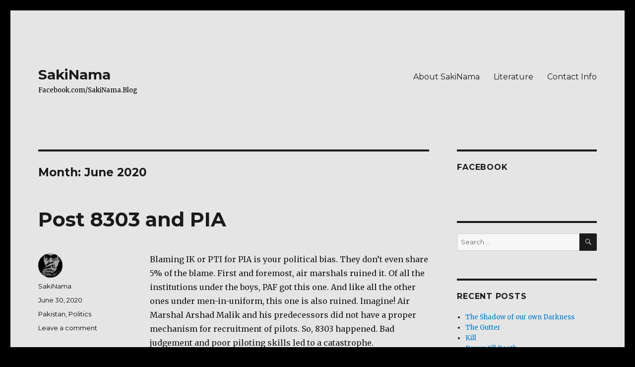

--- FILE ---
content_type: text/html; charset=UTF-8
request_url: http://sakinama.com/2020/06/
body_size: 93657
content:
<!DOCTYPE html>
<html lang="en-US" class="no-js">
<head>
	<meta charset="UTF-8">
	<meta name="viewport" content="width=device-width, initial-scale=1">
	<meta property="og:image" content="http://sakinama.com/wp-content/uploads/2022/07/WhatsApp-Image-2022-06-14-at-3.29.01-PM.jpeg" />
	<link rel="profile" href="http://gmpg.org/xfn/11">
		<script>(function(html){html.className = html.className.replace(/\bno-js\b/,'js')})(document.documentElement);</script>
<title>June 2020 &#8211; SakiNama</title>
<meta name='robots' content='max-image-preview:large' />
<link rel='dns-prefetch' href='//fonts.googleapis.com' />
<link rel="alternate" type="application/rss+xml" title="SakiNama &raquo; Feed" href="http://sakinama.com/feed/" />
<link rel="alternate" type="application/rss+xml" title="SakiNama &raquo; Comments Feed" href="http://sakinama.com/comments/feed/" />
<script type="text/javascript">
window._wpemojiSettings = {"baseUrl":"https:\/\/s.w.org\/images\/core\/emoji\/14.0.0\/72x72\/","ext":".png","svgUrl":"https:\/\/s.w.org\/images\/core\/emoji\/14.0.0\/svg\/","svgExt":".svg","source":{"concatemoji":"http:\/\/sakinama.com\/wp-includes\/js\/wp-emoji-release.min.js?ver=6.1.9"}};
/*! This file is auto-generated */
!function(e,a,t){var n,r,o,i=a.createElement("canvas"),p=i.getContext&&i.getContext("2d");function s(e,t){var a=String.fromCharCode,e=(p.clearRect(0,0,i.width,i.height),p.fillText(a.apply(this,e),0,0),i.toDataURL());return p.clearRect(0,0,i.width,i.height),p.fillText(a.apply(this,t),0,0),e===i.toDataURL()}function c(e){var t=a.createElement("script");t.src=e,t.defer=t.type="text/javascript",a.getElementsByTagName("head")[0].appendChild(t)}for(o=Array("flag","emoji"),t.supports={everything:!0,everythingExceptFlag:!0},r=0;r<o.length;r++)t.supports[o[r]]=function(e){if(p&&p.fillText)switch(p.textBaseline="top",p.font="600 32px Arial",e){case"flag":return s([127987,65039,8205,9895,65039],[127987,65039,8203,9895,65039])?!1:!s([55356,56826,55356,56819],[55356,56826,8203,55356,56819])&&!s([55356,57332,56128,56423,56128,56418,56128,56421,56128,56430,56128,56423,56128,56447],[55356,57332,8203,56128,56423,8203,56128,56418,8203,56128,56421,8203,56128,56430,8203,56128,56423,8203,56128,56447]);case"emoji":return!s([129777,127995,8205,129778,127999],[129777,127995,8203,129778,127999])}return!1}(o[r]),t.supports.everything=t.supports.everything&&t.supports[o[r]],"flag"!==o[r]&&(t.supports.everythingExceptFlag=t.supports.everythingExceptFlag&&t.supports[o[r]]);t.supports.everythingExceptFlag=t.supports.everythingExceptFlag&&!t.supports.flag,t.DOMReady=!1,t.readyCallback=function(){t.DOMReady=!0},t.supports.everything||(n=function(){t.readyCallback()},a.addEventListener?(a.addEventListener("DOMContentLoaded",n,!1),e.addEventListener("load",n,!1)):(e.attachEvent("onload",n),a.attachEvent("onreadystatechange",function(){"complete"===a.readyState&&t.readyCallback()})),(e=t.source||{}).concatemoji?c(e.concatemoji):e.wpemoji&&e.twemoji&&(c(e.twemoji),c(e.wpemoji)))}(window,document,window._wpemojiSettings);
</script>
<style type="text/css">
img.wp-smiley,
img.emoji {
	display: inline !important;
	border: none !important;
	box-shadow: none !important;
	height: 1em !important;
	width: 1em !important;
	margin: 0 0.07em !important;
	vertical-align: -0.1em !important;
	background: none !important;
	padding: 0 !important;
}
</style>
	<link rel='stylesheet' id='wp-block-library-css' href='http://sakinama.com/wp-includes/css/dist/block-library/style.min.css?ver=6.1.9' type='text/css' media='all' />
<link rel='stylesheet' id='classic-theme-styles-css' href='http://sakinama.com/wp-includes/css/classic-themes.min.css?ver=1' type='text/css' media='all' />
<style id='global-styles-inline-css' type='text/css'>
body{--wp--preset--color--black: #000000;--wp--preset--color--cyan-bluish-gray: #abb8c3;--wp--preset--color--white: #ffffff;--wp--preset--color--pale-pink: #f78da7;--wp--preset--color--vivid-red: #cf2e2e;--wp--preset--color--luminous-vivid-orange: #ff6900;--wp--preset--color--luminous-vivid-amber: #fcb900;--wp--preset--color--light-green-cyan: #7bdcb5;--wp--preset--color--vivid-green-cyan: #00d084;--wp--preset--color--pale-cyan-blue: #8ed1fc;--wp--preset--color--vivid-cyan-blue: #0693e3;--wp--preset--color--vivid-purple: #9b51e0;--wp--preset--gradient--vivid-cyan-blue-to-vivid-purple: linear-gradient(135deg,rgba(6,147,227,1) 0%,rgb(155,81,224) 100%);--wp--preset--gradient--light-green-cyan-to-vivid-green-cyan: linear-gradient(135deg,rgb(122,220,180) 0%,rgb(0,208,130) 100%);--wp--preset--gradient--luminous-vivid-amber-to-luminous-vivid-orange: linear-gradient(135deg,rgba(252,185,0,1) 0%,rgba(255,105,0,1) 100%);--wp--preset--gradient--luminous-vivid-orange-to-vivid-red: linear-gradient(135deg,rgba(255,105,0,1) 0%,rgb(207,46,46) 100%);--wp--preset--gradient--very-light-gray-to-cyan-bluish-gray: linear-gradient(135deg,rgb(238,238,238) 0%,rgb(169,184,195) 100%);--wp--preset--gradient--cool-to-warm-spectrum: linear-gradient(135deg,rgb(74,234,220) 0%,rgb(151,120,209) 20%,rgb(207,42,186) 40%,rgb(238,44,130) 60%,rgb(251,105,98) 80%,rgb(254,248,76) 100%);--wp--preset--gradient--blush-light-purple: linear-gradient(135deg,rgb(255,206,236) 0%,rgb(152,150,240) 100%);--wp--preset--gradient--blush-bordeaux: linear-gradient(135deg,rgb(254,205,165) 0%,rgb(254,45,45) 50%,rgb(107,0,62) 100%);--wp--preset--gradient--luminous-dusk: linear-gradient(135deg,rgb(255,203,112) 0%,rgb(199,81,192) 50%,rgb(65,88,208) 100%);--wp--preset--gradient--pale-ocean: linear-gradient(135deg,rgb(255,245,203) 0%,rgb(182,227,212) 50%,rgb(51,167,181) 100%);--wp--preset--gradient--electric-grass: linear-gradient(135deg,rgb(202,248,128) 0%,rgb(113,206,126) 100%);--wp--preset--gradient--midnight: linear-gradient(135deg,rgb(2,3,129) 0%,rgb(40,116,252) 100%);--wp--preset--duotone--dark-grayscale: url('#wp-duotone-dark-grayscale');--wp--preset--duotone--grayscale: url('#wp-duotone-grayscale');--wp--preset--duotone--purple-yellow: url('#wp-duotone-purple-yellow');--wp--preset--duotone--blue-red: url('#wp-duotone-blue-red');--wp--preset--duotone--midnight: url('#wp-duotone-midnight');--wp--preset--duotone--magenta-yellow: url('#wp-duotone-magenta-yellow');--wp--preset--duotone--purple-green: url('#wp-duotone-purple-green');--wp--preset--duotone--blue-orange: url('#wp-duotone-blue-orange');--wp--preset--font-size--small: 13px;--wp--preset--font-size--medium: 20px;--wp--preset--font-size--large: 36px;--wp--preset--font-size--x-large: 42px;--wp--preset--spacing--20: 0.44rem;--wp--preset--spacing--30: 0.67rem;--wp--preset--spacing--40: 1rem;--wp--preset--spacing--50: 1.5rem;--wp--preset--spacing--60: 2.25rem;--wp--preset--spacing--70: 3.38rem;--wp--preset--spacing--80: 5.06rem;}:where(.is-layout-flex){gap: 0.5em;}body .is-layout-flow > .alignleft{float: left;margin-inline-start: 0;margin-inline-end: 2em;}body .is-layout-flow > .alignright{float: right;margin-inline-start: 2em;margin-inline-end: 0;}body .is-layout-flow > .aligncenter{margin-left: auto !important;margin-right: auto !important;}body .is-layout-constrained > .alignleft{float: left;margin-inline-start: 0;margin-inline-end: 2em;}body .is-layout-constrained > .alignright{float: right;margin-inline-start: 2em;margin-inline-end: 0;}body .is-layout-constrained > .aligncenter{margin-left: auto !important;margin-right: auto !important;}body .is-layout-constrained > :where(:not(.alignleft):not(.alignright):not(.alignfull)){max-width: var(--wp--style--global--content-size);margin-left: auto !important;margin-right: auto !important;}body .is-layout-constrained > .alignwide{max-width: var(--wp--style--global--wide-size);}body .is-layout-flex{display: flex;}body .is-layout-flex{flex-wrap: wrap;align-items: center;}body .is-layout-flex > *{margin: 0;}:where(.wp-block-columns.is-layout-flex){gap: 2em;}.has-black-color{color: var(--wp--preset--color--black) !important;}.has-cyan-bluish-gray-color{color: var(--wp--preset--color--cyan-bluish-gray) !important;}.has-white-color{color: var(--wp--preset--color--white) !important;}.has-pale-pink-color{color: var(--wp--preset--color--pale-pink) !important;}.has-vivid-red-color{color: var(--wp--preset--color--vivid-red) !important;}.has-luminous-vivid-orange-color{color: var(--wp--preset--color--luminous-vivid-orange) !important;}.has-luminous-vivid-amber-color{color: var(--wp--preset--color--luminous-vivid-amber) !important;}.has-light-green-cyan-color{color: var(--wp--preset--color--light-green-cyan) !important;}.has-vivid-green-cyan-color{color: var(--wp--preset--color--vivid-green-cyan) !important;}.has-pale-cyan-blue-color{color: var(--wp--preset--color--pale-cyan-blue) !important;}.has-vivid-cyan-blue-color{color: var(--wp--preset--color--vivid-cyan-blue) !important;}.has-vivid-purple-color{color: var(--wp--preset--color--vivid-purple) !important;}.has-black-background-color{background-color: var(--wp--preset--color--black) !important;}.has-cyan-bluish-gray-background-color{background-color: var(--wp--preset--color--cyan-bluish-gray) !important;}.has-white-background-color{background-color: var(--wp--preset--color--white) !important;}.has-pale-pink-background-color{background-color: var(--wp--preset--color--pale-pink) !important;}.has-vivid-red-background-color{background-color: var(--wp--preset--color--vivid-red) !important;}.has-luminous-vivid-orange-background-color{background-color: var(--wp--preset--color--luminous-vivid-orange) !important;}.has-luminous-vivid-amber-background-color{background-color: var(--wp--preset--color--luminous-vivid-amber) !important;}.has-light-green-cyan-background-color{background-color: var(--wp--preset--color--light-green-cyan) !important;}.has-vivid-green-cyan-background-color{background-color: var(--wp--preset--color--vivid-green-cyan) !important;}.has-pale-cyan-blue-background-color{background-color: var(--wp--preset--color--pale-cyan-blue) !important;}.has-vivid-cyan-blue-background-color{background-color: var(--wp--preset--color--vivid-cyan-blue) !important;}.has-vivid-purple-background-color{background-color: var(--wp--preset--color--vivid-purple) !important;}.has-black-border-color{border-color: var(--wp--preset--color--black) !important;}.has-cyan-bluish-gray-border-color{border-color: var(--wp--preset--color--cyan-bluish-gray) !important;}.has-white-border-color{border-color: var(--wp--preset--color--white) !important;}.has-pale-pink-border-color{border-color: var(--wp--preset--color--pale-pink) !important;}.has-vivid-red-border-color{border-color: var(--wp--preset--color--vivid-red) !important;}.has-luminous-vivid-orange-border-color{border-color: var(--wp--preset--color--luminous-vivid-orange) !important;}.has-luminous-vivid-amber-border-color{border-color: var(--wp--preset--color--luminous-vivid-amber) !important;}.has-light-green-cyan-border-color{border-color: var(--wp--preset--color--light-green-cyan) !important;}.has-vivid-green-cyan-border-color{border-color: var(--wp--preset--color--vivid-green-cyan) !important;}.has-pale-cyan-blue-border-color{border-color: var(--wp--preset--color--pale-cyan-blue) !important;}.has-vivid-cyan-blue-border-color{border-color: var(--wp--preset--color--vivid-cyan-blue) !important;}.has-vivid-purple-border-color{border-color: var(--wp--preset--color--vivid-purple) !important;}.has-vivid-cyan-blue-to-vivid-purple-gradient-background{background: var(--wp--preset--gradient--vivid-cyan-blue-to-vivid-purple) !important;}.has-light-green-cyan-to-vivid-green-cyan-gradient-background{background: var(--wp--preset--gradient--light-green-cyan-to-vivid-green-cyan) !important;}.has-luminous-vivid-amber-to-luminous-vivid-orange-gradient-background{background: var(--wp--preset--gradient--luminous-vivid-amber-to-luminous-vivid-orange) !important;}.has-luminous-vivid-orange-to-vivid-red-gradient-background{background: var(--wp--preset--gradient--luminous-vivid-orange-to-vivid-red) !important;}.has-very-light-gray-to-cyan-bluish-gray-gradient-background{background: var(--wp--preset--gradient--very-light-gray-to-cyan-bluish-gray) !important;}.has-cool-to-warm-spectrum-gradient-background{background: var(--wp--preset--gradient--cool-to-warm-spectrum) !important;}.has-blush-light-purple-gradient-background{background: var(--wp--preset--gradient--blush-light-purple) !important;}.has-blush-bordeaux-gradient-background{background: var(--wp--preset--gradient--blush-bordeaux) !important;}.has-luminous-dusk-gradient-background{background: var(--wp--preset--gradient--luminous-dusk) !important;}.has-pale-ocean-gradient-background{background: var(--wp--preset--gradient--pale-ocean) !important;}.has-electric-grass-gradient-background{background: var(--wp--preset--gradient--electric-grass) !important;}.has-midnight-gradient-background{background: var(--wp--preset--gradient--midnight) !important;}.has-small-font-size{font-size: var(--wp--preset--font-size--small) !important;}.has-medium-font-size{font-size: var(--wp--preset--font-size--medium) !important;}.has-large-font-size{font-size: var(--wp--preset--font-size--large) !important;}.has-x-large-font-size{font-size: var(--wp--preset--font-size--x-large) !important;}
.wp-block-navigation a:where(:not(.wp-element-button)){color: inherit;}
:where(.wp-block-columns.is-layout-flex){gap: 2em;}
.wp-block-pullquote{font-size: 1.5em;line-height: 1.6;}
</style>
<link rel='stylesheet' id='twentysixteen-fonts-css' href='https://fonts.googleapis.com/css?family=Merriweather%3A400%2C700%2C900%2C400italic%2C700italic%2C900italic%7CMontserrat%3A400%2C700%7CInconsolata%3A400&#038;subset=latin%2Clatin-ext' type='text/css' media='all' />
<link rel='stylesheet' id='genericons-css' href='http://sakinama.com/wp-content/plugins/jetpack/_inc/genericons/genericons/genericons.css?ver=3.1' type='text/css' media='all' />
<link rel='stylesheet' id='twentysixteen-style-css' href='http://sakinama.com/wp-content/themes/twentysixteen/style.css?ver=6.1.9' type='text/css' media='all' />
<style id='twentysixteen-style-inline-css' type='text/css'>

		/* Custom Page Background Color */
		.site {
			background-color: #e5e5e5;
		}

		mark,
		ins,
		button,
		button[disabled]:hover,
		button[disabled]:focus,
		input[type="button"],
		input[type="button"][disabled]:hover,
		input[type="button"][disabled]:focus,
		input[type="reset"],
		input[type="reset"][disabled]:hover,
		input[type="reset"][disabled]:focus,
		input[type="submit"],
		input[type="submit"][disabled]:hover,
		input[type="submit"][disabled]:focus,
		.menu-toggle.toggled-on,
		.menu-toggle.toggled-on:hover,
		.menu-toggle.toggled-on:focus,
		.pagination .prev,
		.pagination .next,
		.pagination .prev:hover,
		.pagination .prev:focus,
		.pagination .next:hover,
		.pagination .next:focus,
		.pagination .nav-links:before,
		.pagination .nav-links:after,
		.widget_calendar tbody a,
		.widget_calendar tbody a:hover,
		.widget_calendar tbody a:focus,
		.page-links a,
		.page-links a:hover,
		.page-links a:focus {
			color: #e5e5e5;
		}

		@media screen and (min-width: 56.875em) {
			.main-navigation ul ul li {
				background-color: #e5e5e5;
			}

			.main-navigation ul ul:after {
				border-top-color: #e5e5e5;
				border-bottom-color: #e5e5e5;
			}
		}
	

		/* Custom Secondary Text Color */

		/**
		 * IE8 and earlier will drop any block with CSS3 selectors.
		 * Do not combine these styles with the next block.
		 */
		body:not(.search-results) .entry-summary {
			color: #000000;
		}

		blockquote,
		.post-password-form label,
		a:hover,
		a:focus,
		a:active,
		.post-navigation .meta-nav,
		.image-navigation,
		.comment-navigation,
		.widget_recent_entries .post-date,
		.widget_rss .rss-date,
		.widget_rss cite,
		.site-description,
		.author-bio,
		.entry-footer,
		.entry-footer a,
		.sticky-post,
		.taxonomy-description,
		.entry-caption,
		.comment-metadata,
		.pingback .edit-link,
		.comment-metadata a,
		.pingback .comment-edit-link,
		.comment-form label,
		.comment-notes,
		.comment-awaiting-moderation,
		.logged-in-as,
		.form-allowed-tags,
		.site-info,
		.site-info a,
		.wp-caption .wp-caption-text,
		.gallery-caption,
		.widecolumn label,
		.widecolumn .mu_register label {
			color: #000000;
		}

		.widget_calendar tbody a:hover,
		.widget_calendar tbody a:focus {
			background-color: #000000;
		}
	
</style>
<!--[if lt IE 10]>
<link rel='stylesheet' id='twentysixteen-ie-css' href='http://sakinama.com/wp-content/themes/twentysixteen/css/ie.css?ver=20160412' type='text/css' media='all' />
<![endif]-->
<!--[if lt IE 9]>
<link rel='stylesheet' id='twentysixteen-ie8-css' href='http://sakinama.com/wp-content/themes/twentysixteen/css/ie8.css?ver=20160412' type='text/css' media='all' />
<![endif]-->
<!--[if lt IE 8]>
<link rel='stylesheet' id='twentysixteen-ie7-css' href='http://sakinama.com/wp-content/themes/twentysixteen/css/ie7.css?ver=20160412' type='text/css' media='all' />
<![endif]-->
<!--[if lt IE 9]>
<script type='text/javascript' src='http://sakinama.com/wp-content/themes/twentysixteen/js/html5.js?ver=3.7.3' id='twentysixteen-html5-js'></script>
<![endif]-->
<script type='text/javascript' src='http://sakinama.com/wp-includes/js/jquery/jquery.min.js?ver=3.6.1' id='jquery-core-js'></script>
<script type='text/javascript' src='http://sakinama.com/wp-includes/js/jquery/jquery-migrate.min.js?ver=3.3.2' id='jquery-migrate-js'></script>
<link rel="https://api.w.org/" href="http://sakinama.com/wp-json/" /><link rel="EditURI" type="application/rsd+xml" title="RSD" href="http://sakinama.com/xmlrpc.php?rsd" />
<link rel="wlwmanifest" type="application/wlwmanifest+xml" href="http://sakinama.com/wp-includes/wlwmanifest.xml" />
<meta name="generator" content="WordPress 6.1.9" />
<link rel="apple-touch-icon" sizes="180x180" href="/wp-content/uploads/fbrfg/apple-touch-icon.png">
<link rel="icon" type="image/png" sizes="32x32" href="/wp-content/uploads/fbrfg/favicon-32x32.png">
<link rel="icon" type="image/png" sizes="16x16" href="/wp-content/uploads/fbrfg/favicon-16x16.png">
<link rel="manifest" href="/wp-content/uploads/fbrfg/site.webmanifest">
<link rel="mask-icon" href="/wp-content/uploads/fbrfg/safari-pinned-tab.svg" color="#5bbad5">
<link rel="shortcut icon" href="/wp-content/uploads/fbrfg/favicon.ico">
<meta name="msapplication-TileColor" content="#da532c">
<meta name="msapplication-config" content="/wp-content/uploads/fbrfg/browserconfig.xml">
<meta name="theme-color" content="#ffffff"><style type="text/css">.recentcomments a{display:inline !important;padding:0 !important;margin:0 !important;}</style><style type="text/css" id="custom-background-css">
body.custom-background { background-color: #000000; }
</style>
		
	<script async src="//pagead2.googlesyndication.com/pagead/js/adsbygoogle.js"></script>
	<script>
	  (adsbygoogle = window.adsbygoogle || []).push({
		google_ad_client: "ca-pub-7359603374047922",
		enable_page_level_ads: true
	  });
	</script>	

</head>


<body class="archive date custom-background group-blog hfeed">

<div id="fb-root"></div>
<script>(function(d, s, id) {
  var js, fjs = d.getElementsByTagName(s)[0];
  if (d.getElementById(id)) return;
  js = d.createElement(s); js.id = id;
  js.src = "//connect.facebook.net/en_US/sdk.js#xfbml=1&version=v2.6";
  fjs.parentNode.insertBefore(js, fjs);
}(document, 'script', 'facebook-jssdk'));</script>


<div id="page" class="site">
	<div class="site-inner">
		<a class="skip-link screen-reader-text" href="#content">Skip to content</a>

		<header id="masthead" class="site-header" role="banner">
			<div class="site-header-main">
				<div class="site-branding">
					
											<p class="site-title"><a href="http://sakinama.com/" rel="home">SakiNama</a></p>
											<p class="site-description">Facebook.com/SakiNama.Blog</p>
									</div><!-- .site-branding -->

									<button id="menu-toggle" class="menu-toggle">Menu</button>

					<div id="site-header-menu" class="site-header-menu">
													<nav id="site-navigation" class="main-navigation" role="navigation" aria-label="Primary Menu">
								<div class="menu-about-sakinama-container"><ul id="menu-about-sakinama" class="primary-menu"><li id="menu-item-782" class="menu-item menu-item-type-post_type menu-item-object-page menu-item-782"><a href="http://sakinama.com/about-us/">About SakiNama</a></li>
<li id="menu-item-780" class="menu-item menu-item-type-post_type menu-item-object-page menu-item-780"><a href="http://sakinama.com/literature/">Literature</a></li>
<li id="menu-item-781" class="menu-item menu-item-type-post_type menu-item-object-page menu-item-781"><a href="http://sakinama.com/contact-info/">Contact Info</a></li>
</ul></div>							</nav><!-- .main-navigation -->
						
													<nav id="social-navigation" class="social-navigation" role="navigation" aria-label="Social Links Menu">
								<div class="menu-about-sakinama-container"><ul id="menu-about-sakinama-1" class="social-links-menu"><li class="menu-item menu-item-type-post_type menu-item-object-page menu-item-782"><a href="http://sakinama.com/about-us/"><span class="screen-reader-text">About SakiNama</span></a></li>
<li class="menu-item menu-item-type-post_type menu-item-object-page menu-item-780"><a href="http://sakinama.com/literature/"><span class="screen-reader-text">Literature</span></a></li>
<li class="menu-item menu-item-type-post_type menu-item-object-page menu-item-781"><a href="http://sakinama.com/contact-info/"><span class="screen-reader-text">Contact Info</span></a></li>
</ul></div>							</nav><!-- .social-navigation -->
											</div><!-- .site-header-menu -->
							</div><!-- .site-header-main -->

					</header><!-- .site-header -->

		<div id="content" class="site-content">

	<div id="primary" class="content-area">
		<main id="main" class="site-main" role="main">

		
			<header class="page-header">
				<h1 class="page-title">Month: <span>June 2020</span></h1>			</header><!-- .page-header -->

			
<article id="post-1012" class="post-1012 post type-post status-publish format-standard hentry category-pakistan category-politics">
	<header class="entry-header">
		
		<h2 class="entry-title"><a href="http://sakinama.com/pakistan/post-8303-and-pia/" rel="bookmark">Post 8303 and PIA</a></h2>	</header><!-- .entry-header -->

	
	
	<div class="entry-content">
		

Blaming IK or PTI for PIA is your political bias. They don&#8217;t even share 5% of the blame.





First and foremost, air marshals ruined it. Of all the institutions under the boys, PAF got this one. And like all the other ones under men-in-uniform, this one is also ruined.





Imagine! Air Marshal Arshad Malik and his predecessors did not have a proper mechanism for recruitment of pilots. So, 8303 happened. Bad judgement and poor piloting skills led to a catastrophe. Catastrophes.





Then PPP. The party which is known for giving jobs in bulk to the least capable people. For votes. Behind an ugly employees-to-aircraft ratio in PIA, no one is to blame except PPP.





No wonder we have the clueless men on ground and fake pilots up in the air. In abundance. Why don&#8217;t we export them?





Anyway.





And PML-N. They were here in federal government for 5 years from 2013 to 2018. PIA kept bleeding before, during, and after their tenure. 47 people died in a plane crash in Havelian in 2016 and yet we didn&#8217;t dissect PIA.





We covered the incident like we cover dead bodies.





Like Punjab Police, ugly footsteps of PML-N can be traced in PIA too.





Don&#8217;t jump. Let it crash.





PTI deserves the credit at least for highlighting the facts in the media and exposing the ugly hierarchy of PIA, as well as of pilots.





EU has banned PIA for 6 months. Quite reasonable. Let&#8217;s hope that the issues will be resolved and ugly ducklings will be removed and thrown out.





Or we can privatize it. Nothing is above human lives. That too in cases where you have to keep an instituition alive with billions in bailout packages. Like Pakistan Steel Mills.





Get it done.
Or be done with it.
No more bailout. No more scapegoating. No more sugar-coating.





And.





As I always reiterate; these PPP, PML-N, PTI, PML-Q, MQM, etc. are all eggs. Rotten eggs. Laid by the same hen. Try slaughtering it someday. You may find a golden egg.

	</div><!-- .entry-content -->

	<footer class="entry-footer">
		<span class="byline"><span class="author vcard"><img alt='' src='http://1.gravatar.com/avatar/44f4e05a46ea0113630c857a8d22ae66?s=49&#038;d=mm&#038;r=g' srcset='http://1.gravatar.com/avatar/44f4e05a46ea0113630c857a8d22ae66?s=98&#038;d=mm&#038;r=g 2x' class='avatar avatar-49 photo' height='49' width='49' loading='lazy' decoding='async'/><span class="screen-reader-text">Author </span> <a class="url fn n" href="http://sakinama.com/author/azhamza/">SakiNama</a></span></span><span class="posted-on"><span class="screen-reader-text">Posted on </span><a href="http://sakinama.com/pakistan/post-8303-and-pia/" rel="bookmark"><time class="entry-date published" datetime="2020-06-30T18:26:28+00:00">June 30, 2020</time><time class="updated" datetime="2020-07-01T05:51:32+00:00">July 1, 2020</time></a></span><span class="cat-links"><span class="screen-reader-text">Categories </span><a href="http://sakinama.com/category/pakistan/" rel="category tag">Pakistan</a>, <a href="http://sakinama.com/category/politics/" rel="category tag">Politics</a></span><span class="comments-link"><a href="http://sakinama.com/pakistan/post-8303-and-pia/#respond">Leave a comment<span class="screen-reader-text"> on Post 8303 and PIA</span></a></span>			</footer><!-- .entry-footer -->
</article><!-- #post-## -->

<article id="post-1007" class="post-1007 post type-post status-publish format-standard hentry category-corona category-pakistan category-politics">
	<header class="entry-header">
		
		<h2 class="entry-title"><a href="http://sakinama.com/pakistan/random-numbness-ii-june-2020/" rel="bookmark">Random Numbness II (June 2020)</a></h2>	</header><!-- .entry-header -->

	
	
	<div class="entry-content">
		<div class="" data-block="true" data-editor="dc086" data-offset-key="1nbok-0-0">
<div class="_1mf _1mj" data-offset-key="1nbok-0-0">Firdaus Aashiq warned that the virus can enter from “neechay se”. She advised to cover your mouth as well as your genitals.</div>
</div>
<div class="" data-block="true" data-editor="dc086" data-offset-key="8d0f1-0-0">
<div class="_1mf _1mj" data-offset-key="8d0f1-0-0"><span data-offset-key="8d0f1-0-0"> </span></div>
</div>
<div class="" data-block="true" data-editor="dc086" data-offset-key="bquvu-0-0">
<div class="_1mf _1mj" data-offset-key="bquvu-0-0"><span data-offset-key="bquvu-0-0">Zartaj Gul defined the 19 points of Corona. </span></div>
</div>
<div class="" data-block="true" data-editor="dc086" data-offset-key="3gp2g-0-0">
<div class="_1mf _1mj" data-offset-key="3gp2g-0-0"></div>
</div>
<div class="" data-block="true" data-editor="dc086" data-offset-key="dn7i0-0-0">
<div class="_1mf _1mj" data-offset-key="dn7i0-0-0"><span data-offset-key="dn7i0-0-0">Asad Umar explained that we are at the lowest already. We can’t go any lower. Isn’t this hopeful? </span></div>
</div>
<div class="" data-block="true" data-editor="dc086" data-offset-key="5c4ub-0-0">
<div class="_1mf _1mj" data-offset-key="5c4ub-0-0"></div>
</div>
<div class="" data-block="true" data-editor="dc086" data-offset-key="3u1lj-0-0">
<div class="_1mf _1mj" data-offset-key="3u1lj-0-0"><span data-offset-key="3u1lj-0-0">Then came Riaz Fatyana. During the sugar crisis, he went against sugar, not the usual scapegoat of ‘mafia’. Now, he locusted in the National Assembly. ‘Eat Locust. Beat Corona’. </span></div>
</div>
<div class="" data-block="true" data-editor="dc086" data-offset-key="574lc-0-0">
<div class="_1mf _1mj" data-offset-key="574lc-0-0"></div>
</div>
<div class="" data-block="true" data-editor="dc086" data-offset-key="9t4nh-0-0">
<div class="_1mf _1mj" data-offset-key="9t4nh-0-0"><span data-offset-key="9t4nh-0-0">Sheikh Rasheed is selling 24 crore tickets. Haleem Adil is distributing funds among 29 billion people. Qureshi is busy fighting Tareen. Tareen is busy making money. Money is busy dipping. Fawad is busy spilling beans. Vawda is busy being an asshole. </span></div>
</div>
<div class="" data-block="true" data-editor="dc086" data-offset-key="bakog-0-0">
<div class="_1mf _1mj" data-offset-key="bakog-0-0"></div>
</div>
<div class="" data-block="true" data-editor="dc086" data-offset-key="dt70j-0-0">
<div class="_1mf _1mj" data-offset-key="dt70j-0-0"><span data-offset-key="dt70j-0-0">And just when we thought the episode was over, came Prime Minister himself. He challenged the opposition to point out his any contradiction since March. March 2020. Not March 2010. He knows. </span></div>
</div>
<div class="" data-block="true" data-editor="dc086" data-offset-key="t6ka-0-0">
<div class="_1mf _1mj" data-offset-key="t6ka-0-0"></div>
</div>
<div class="" data-block="true" data-editor="dc086" data-offset-key="6p0dj-0-0">
<div class="_1mf _1mj" data-offset-key="6p0dj-0-0"><span data-offset-key="6p0dj-0-0">For instance, back in the not-sold-days, IK used to bash war on terror and our funded Jihad and collateral damage. He asked for trial of the terrorist Bin Laden. Then, during transactional-mode, he stopped giving opinions. Now, after-sales-service, he is back. With the oldest and strongest narrative. Shaheed. </span></div>
</div>
<div class="" data-block="true" data-editor="dc086" data-offset-key="8n5h9-0-0">
<div class="_1mf _1mj" data-offset-key="8n5h9-0-0"></div>
</div>
<div class="" data-block="true" data-editor="dc086" data-offset-key="ps6f-0-0">
<div class="_1mf _1mj" data-offset-key="ps6f-0-0"><span data-offset-key="ps6f-0-0">Bin Laden is shaheed.</span></div>
</div>
<div class="" data-block="true" data-editor="dc086" data-offset-key="ecsum-0-0">
<div class="_1mf _1mj" data-offset-key="ecsum-0-0"><span data-offset-key="ecsum-0-0">All those, who died fighting Bin Laden, were also shaheed. </span></div>
</div>
<div class="" data-block="true" data-editor="dc086" data-offset-key="dh9go-0-0">
<div class="_1mf _1mj" data-offset-key="dh9go-0-0"><span data-offset-key="dh9go-0-0">Those who stood behind Bin Laden, shaheed.</span></div>
</div>
<div class="" data-block="true" data-editor="dc086" data-offset-key="asp9b-0-0">
<div class="_1mf _1mj" data-offset-key="asp9b-0-0"><span data-offset-key="asp9b-0-0">Those who stood against Bin Laden, shaheed.</span></div>
</div>
<div class="" data-block="true" data-editor="dc086" data-offset-key="4p9h0-0-0">
<div class="_1mf _1mj" data-offset-key="4p9h0-0-0"><span data-offset-key="4p9h0-0-0">Kids who were killed in school, shaheed.</span></div>
</div>
<div class="" data-block="true" data-editor="dc086" data-offset-key="43qf5-0-0">
<div class="_1mf _1mj" data-offset-key="43qf5-0-0"><span data-offset-key="43qf5-0-0">People who were bombed, shaheed.</span></div>
</div>
<div class="" data-block="true" data-editor="dc086" data-offset-key="bcub9-0-0">
<div class="_1mf _1mj" data-offset-key="bcub9-0-0"><span data-offset-key="bcub9-0-0"> </span></div>
</div>
<div class="" data-block="true" data-editor="dc086" data-offset-key="fh8iq-0-0">
<div class="_1mf _1mj" data-offset-key="fh8iq-0-0"><span data-offset-key="fh8iq-0-0">Welcome. To the Windmill of Shaheeds. </span></div>
</div>
<div class="" data-block="true" data-editor="dc086" data-offset-key="1nk0m-0-0">
<div class="_1mf _1mj" data-offset-key="1nk0m-0-0"><span data-offset-key="1nk0m-0-0">We make and sell Shaheeds. </span></div>
</div>
<div class="" data-block="true" data-editor="dc086" data-offset-key="d49ii-0-0">
<div class="_1mf _1mj" data-offset-key="d49ii-0-0"><span data-offset-key="d49ii-0-0">Yardstick of our ideology. </span></div>
</div>
<div class="" data-block="true" data-editor="dc086" data-offset-key="f9o26-0-0">
<div class="_1mf _1mj" data-offset-key="f9o26-0-0"></div>
</div>
<div class="" data-block="true" data-editor="dc086" data-offset-key="bvkin-0-0">
<div class="_1mf _1mj" data-offset-key="bvkin-0-0"><span data-offset-key="bvkin-0-0">But not all that lost are shaheeds.</span></div>
</div>
<div class="" data-block="true" data-editor="dc086" data-offset-key="9turn-0-0">
<div class="_1mf _1mj" data-offset-key="9turn-0-0"><span data-offset-key="9turn-0-0">Rao Anwar is ghazi.</span></div>
</div>
<div class="" data-block="true" data-editor="dc086" data-offset-key="8rd07-0-0">
<div class="_1mf _1mj" data-offset-key="8rd07-0-0"><span data-offset-key="8rd07-0-0">Ehsan Ullah Ehsan is ghazi. </span></div>
</div>
<div class="" data-block="true" data-editor="dc086" data-offset-key="39ag-0-0">
<div class="_1mf _1mj" data-offset-key="39ag-0-0"><span data-offset-key="39ag-0-0">Ertugrul is ghazi. </span></div>
</div>
<div class="" data-block="true" data-editor="dc086" data-offset-key="abd1o-0-0">
<div class="_1mf _1mj" data-offset-key="abd1o-0-0"></div>
</div>
<div class="" data-block="true" data-editor="dc086" data-offset-key="dq8j8-0-0">
<div class="_1mf _1mj" data-offset-key="dq8j8-0-0"><span data-offset-key="dq8j8-0-0">I deviated. Now back to Majlis-e-Shora!</span></div>
</div>
<div class="" data-block="true" data-editor="dc086" data-offset-key="f4vvd-0-0">
<div class="_1mf _1mj" data-offset-key="f4vvd-0-0"><span data-offset-key="f4vvd-0-0"> </span></div>
</div>
<div class="" data-block="true" data-editor="dc086" data-offset-key="csm91-0-0">
<div class="_1mf _1mj" data-offset-key="csm91-0-0"><span data-offset-key="csm91-0-0">Imagine, these folks – all these comedians – are making budget, policies, setting priorities and running the state. ‘Apparently’. We know there is another hierarchy of duffers who is running the state, actually, but yes, there are apologists who believe not them but them and them and democracy. </span></div>
</div>
<div class="" data-block="true" data-editor="dc086" data-offset-key="812tp-0-0">
<div class="_1mf _1mj" data-offset-key="812tp-0-0"></div>
</div>
<div class="" data-block="true" data-editor="dc086" data-offset-key="7ijjc-0-0">
<div class="_1mf _1mj" data-offset-key="7ijjc-0-0"><span data-offset-key="7ijjc-0-0">Where do such out-of-the-box ideas come from? Memes? WhatsApp jokes? Because these ideas are not in newspapers. Or scholarly articles. Or books. </span></div>
</div>
<div class="" data-block="true" data-editor="dc086" data-offset-key="9ust6-0-0">
<div class="_1mf _1mj" data-offset-key="9ust6-0-0"></div>
</div>
<div class="" data-block="true" data-editor="dc086" data-offset-key="71fdn-0-0">
<div class="_1mf _1mj" data-offset-key="71fdn-0-0"><span data-offset-key="71fdn-0-0">Or maybe, when they can’t sleep in the night – not because of their ugliness but because of making less – they have profound thoughts. They concentrate. And then they get an epiphany. </span></div>
</div>
<div class="" data-block="true" data-editor="dc086" data-offset-key="3ch6n-0-0">
<div class="_1mf _1mj" data-offset-key="3ch6n-0-0"></div>
</div>
<div class="" data-block="true" data-editor="dc086" data-offset-key="a3t8t-0-0">
<div class="_1mf _1mj" data-offset-key="a3t8t-0-0"><span data-offset-key="a3t8t-0-0">What are the rationale ones doing? Getting fired probably. Mohammed Hanif. Ammar Ali Jan. Pervez Hoodhboy. Or being humiliated. Like Faez Isa. </span></div>
</div>
<div class="" data-block="true" data-editor="dc086" data-offset-key="fubve-0-0">
<div class="_1mf _1mj" data-offset-key="fubve-0-0"></div>
</div>
<div class="" data-block="true" data-editor="dc086" data-offset-key="9npm3-0-0">
<div class="_1mf _1mj" data-offset-key="9npm3-0-0"><span data-offset-key="9npm3-0-0">This all looks like chaos. Everything falling apart. Right? Wrong.</span></div>
</div>
<div class="" data-block="true" data-editor="dc086" data-offset-key="bm5nh-0-0">
<div class="_1mf _1mj" data-offset-key="bm5nh-0-0"><span data-offset-key="bm5nh-0-0"> </span></div>
</div>
<div class="" data-block="true" data-editor="dc086" data-offset-key="dglel-0-0">
<div class="_1mf _1mj" data-offset-key="dglel-0-0"><span data-offset-key="dglel-0-0">Everything moving so fast, yet no progress. Like foreign funding case. Or Musharraf’s treason. </span></div>
</div>
<div class="" data-block="true" data-editor="dc086" data-offset-key="6fve0-0-0">
<div class="_1mf _1mj" data-offset-key="6fve0-0-0"></div>
</div>
<div class="" data-block="true" data-editor="dc086" data-offset-key="3iqot-0-0">
<div class="_1mf _1mj" data-offset-key="3iqot-0-0"><span data-offset-key="3iqot-0-0">PIA, like Suparco, is all going down. With fake licenses of pilots, imagine the future of the airline. Death.</span></div>
</div>
<div class="" data-block="true" data-editor="dc086" data-offset-key="e3063-0-0">
<div class="_1mf _1mj" data-offset-key="e3063-0-0"></div>
</div>
<div class="" data-block="true" data-editor="dc086" data-offset-key="33cu3-0-0">
<div class="_1mf _1mj" data-offset-key="33cu3-0-0"><span data-offset-key="33cu3-0-0">You dissent, you get fired. Literally too. </span></div>
</div>
<div class="" data-block="true" data-editor="dc086" data-offset-key="f151u-0-0">
<div class="_1mf _1mj" data-offset-key="f151u-0-0"><span data-offset-key="f151u-0-0">People go missing. Have you seen supporters of duffers and status quo gone missing? No. Specific ones only. Targeted ones. Only. </span></div>
</div>
<div class="" data-block="true" data-editor="dc086" data-offset-key="b7lli-0-0">
<div class="_1mf _1mj" data-offset-key="b7lli-0-0"><span data-offset-key="b7lli-0-0">Doctors being threatened. From Quetta to Lahore. </span></div>
</div>
<div class="" data-block="true" data-editor="dc086" data-offset-key="4h748-0-0">
<div class="_1mf _1mj" data-offset-key="4h748-0-0"><span data-offset-key="4h748-0-0">Students being punished. Baton charged. Humiliated. </span></div>
</div>
<div class="" data-block="true" data-editor="dc086" data-offset-key="r2d-0-0">
<div class="_1mf _1mj" data-offset-key="r2d-0-0"><span data-offset-key="r2d-0-0">Censorship gagging you. Choking. </span></div>
</div>
<div class="" data-block="true" data-editor="dc086" data-offset-key="atur1-0-0">
<div class="_1mf _1mj" data-offset-key="atur1-0-0"></div>
</div>
<div class="" data-block="true" data-editor="dc086" data-offset-key="2eeob-0-0">
<div class="_1mf _1mj" data-offset-key="2eeob-0-0"><span data-offset-key="2eeob-0-0">Yet, you have to survive. Like an insect. Regardless of all the ugly conditions.</span></div>
</div>
	</div><!-- .entry-content -->

	<footer class="entry-footer">
		<span class="byline"><span class="author vcard"><img alt='' src='http://1.gravatar.com/avatar/44f4e05a46ea0113630c857a8d22ae66?s=49&#038;d=mm&#038;r=g' srcset='http://1.gravatar.com/avatar/44f4e05a46ea0113630c857a8d22ae66?s=98&#038;d=mm&#038;r=g 2x' class='avatar avatar-49 photo' height='49' width='49' loading='lazy' decoding='async'/><span class="screen-reader-text">Author </span> <a class="url fn n" href="http://sakinama.com/author/azhamza/">SakiNama</a></span></span><span class="posted-on"><span class="screen-reader-text">Posted on </span><a href="http://sakinama.com/pakistan/random-numbness-ii-june-2020/" rel="bookmark"><time class="entry-date published" datetime="2020-06-26T10:55:03+00:00">June 26, 2020</time><time class="updated" datetime="2020-06-26T17:38:10+00:00">June 26, 2020</time></a></span><span class="cat-links"><span class="screen-reader-text">Categories </span><a href="http://sakinama.com/category/corona/" rel="category tag">Corona</a>, <a href="http://sakinama.com/category/pakistan/" rel="category tag">Pakistan</a>, <a href="http://sakinama.com/category/politics/" rel="category tag">Politics</a></span><span class="comments-link"><a href="http://sakinama.com/pakistan/random-numbness-ii-june-2020/#respond">Leave a comment<span class="screen-reader-text"> on Random Numbness II (June 2020)</span></a></span>			</footer><!-- .entry-footer -->
</article><!-- #post-## -->

<article id="post-1004" class="post-1004 post type-post status-publish format-standard hentry category-pakistan">
	<header class="entry-header">
		
		<h2 class="entry-title"><a href="http://sakinama.com/pakistan/in-law-faiz-vs-above-law-faiz/" rel="bookmark">In-law-Faiz vs. Above-law-Faiz</a></h2>	</header><!-- .entry-header -->

	
	
	<div class="entry-content">
		
<p>Geo won and Ary didn&#8217;t lose. Right?</p>



<p>With over 1.8 million pending cases and the likes of Rao Anwar and Ehsan Ullah Ehsan free, SC did win yesterday. It did.</p>



<p>It won against Musharraf too, but then it got scared of boys.</p>



<p>All the way, it was between the two Faizes.</p>



<p>In-law-Faiz took notice of Above-law-Faiz as to what he was doing at Faizabad? The latter &#8211; along with his boys &#8211; got offended.</p>



<p>The Dentist was asked to file a reference against In-law-Faiz. He did.</p>



<p>Result: Bad root-canal. Though painless.</p>



<p>Hail In-law-Faiz! He gave a bold verdict on Faizabad Dharna. He questioned Marriage Halls Business. He questioned the involvement of boys here and there and everywhere.</p>



<p>Just imagine if Judiciary would have taken it as an instituition? Like the boys. It could have resulted in humiliation in various other cases too; including cases of Rao Anwar, Musharraf, and Ehsan Ullah.</p>



<p>It could have been men-in-black vs. men-in-khaki. Like it was in 2007-08. Men-in-black won then. Because they are also brave and patriotic. They can attack a hospital. Kill patients. Burn police vans. What not?</p>



<p>Khair.</p>



<p>You and I are mere spectators. Sometimes we differ in our views. But, we are spectators nonetheless.</p>



<p>We are provided with entertainment. Where we have to choose between In-law-Faiz and Above-law-Faiz.</p>



<p>The only thing to know is the truth. Know it rightly. Decode the usual stuff. And stand corrected.</p>



<p>In-Law-Faiz has won. For now at least. May be judiciary will take a u-turn in a couple of days. Like they did in Musharraf&#8217;s treason case.</p>
	</div><!-- .entry-content -->

	<footer class="entry-footer">
		<span class="byline"><span class="author vcard"><img alt='' src='http://1.gravatar.com/avatar/44f4e05a46ea0113630c857a8d22ae66?s=49&#038;d=mm&#038;r=g' srcset='http://1.gravatar.com/avatar/44f4e05a46ea0113630c857a8d22ae66?s=98&#038;d=mm&#038;r=g 2x' class='avatar avatar-49 photo' height='49' width='49' loading='lazy' decoding='async'/><span class="screen-reader-text">Author </span> <a class="url fn n" href="http://sakinama.com/author/azhamza/">SakiNama</a></span></span><span class="posted-on"><span class="screen-reader-text">Posted on </span><a href="http://sakinama.com/pakistan/in-law-faiz-vs-above-law-faiz/" rel="bookmark"><time class="entry-date published" datetime="2020-06-20T11:30:55+00:00">June 20, 2020</time><time class="updated" datetime="2020-06-20T11:31:08+00:00">June 20, 2020</time></a></span><span class="cat-links"><span class="screen-reader-text">Categories </span><a href="http://sakinama.com/category/pakistan/" rel="category tag">Pakistan</a></span><span class="comments-link"><a href="http://sakinama.com/pakistan/in-law-faiz-vs-above-law-faiz/#respond">Leave a comment<span class="screen-reader-text"> on In-law-Faiz vs. Above-law-Faiz</span></a></span>			</footer><!-- .entry-footer -->
</article><!-- #post-## -->

<article id="post-1002" class="post-1002 post type-post status-publish format-standard hentry category-corona category-pakistan category-politics">
	<header class="entry-header">
		
		<h2 class="entry-title"><a href="http://sakinama.com/pakistan/punjabs-budget-2020/" rel="bookmark">Punjab&#8217;s Budget 2020</a></h2>	</header><!-- .entry-header -->

	
	
	<div class="entry-content">
		<div class="" data-block="true" data-editor="1cvl" data-offset-key="e2snh-0-0">
<div class="_1mf _1mj" data-offset-key="e2snh-0-0"><span data-offset-key="e2snh-0-0">Budget is a little technical thing. Media usually is unable to understand it, and hence misguides the public. Even the bureaucrats, who give nods to the financial decisions, don’t get it. They have to be taught every time. Every single time. </span></div>
</div>
<div class="" data-block="true" data-editor="1cvl" data-offset-key="3k9fl-0-0">
<div class="_1mf _1mj" data-offset-key="3k9fl-0-0"><span data-offset-key="3k9fl-0-0"> </span></div>
</div>
<div class="" data-block="true" data-editor="1cvl" data-offset-key="fj3v0-0-0">
<div class="_1mf _1mj" data-offset-key="fj3v0-0-0"><span data-offset-key="fj3v0-0-0">And as soon as they get any ‘out-of-the-box’ question, the subordinates are fucked. </span></div>
</div>
<div class="" data-block="true" data-editor="1cvl" data-offset-key="b3l27-0-0">
<div class="_1mf _1mj" data-offset-key="b3l27-0-0"><span data-offset-key="b3l27-0-0"> </span></div>
</div>
<div class="" data-block="true" data-editor="1cvl" data-offset-key="at73d-0-0">
<div class="_1mf _1mj" data-offset-key="at73d-0-0"><span data-offset-key="at73d-0-0">Will tell you a not-joke after the lecture. </span></div>
</div>
<div class="" data-block="true" data-editor="1cvl" data-offset-key="e18in-0-0">
<div class="_1mf _1mj" data-offset-key="e18in-0-0"><span data-offset-key="e18in-0-0"> </span></div>
</div>
<div class="" data-block="true" data-editor="1cvl" data-offset-key="3ikg2-0-0">
<div class="_1mf _1mj" data-offset-key="3ikg2-0-0"><span data-offset-key="3ikg2-0-0">The working class in the government sector is actually pathetic. 99% of the people are idiots. After cramming MCQ books and using contacts, they get the jobs. See the fall of PIA with one of the highest employee to aircraft ratio. </span></div>
</div>
<div class="" data-block="true" data-editor="1cvl" data-offset-key="avpnl-0-0">
<div class="_1mf _1mj" data-offset-key="avpnl-0-0"><span data-offset-key="avpnl-0-0"> </span></div>
</div>
<div class="" data-block="true" data-editor="1cvl" data-offset-key="odj3-0-0">
<div class="_1mf _1mj" data-offset-key="odj3-0-0"><span data-offset-key="odj3-0-0">Same goes for NAB, FIA, etc. All these analysts and researchers working in NAB / FIA are unable to come with proofs against these political criminals. Why? Because they themselves are clueless. They don’t know how to see a book. </span></div>
</div>
<div class="" data-block="true" data-editor="1cvl" data-offset-key="d9uu3-0-0">
<div class="_1mf _1mj" data-offset-key="d9uu3-0-0"><span data-offset-key="d9uu3-0-0">They don’t get the numbers. </span></div>
</div>
<div class="" data-block="true" data-editor="1cvl" data-offset-key="dlaj0-0-0">
<div class="_1mf _1mj" data-offset-key="dlaj0-0-0"><span data-offset-key="dlaj0-0-0"> </span></div>
</div>
<div class="" data-block="true" data-editor="1cvl" data-offset-key="455v2-0-0">
<div class="_1mf _1mj" data-offset-key="455v2-0-0"><span data-offset-key="455v2-0-0">Result: embarrassment in courts when NAB / FIA are unable to file references even after months. </span></div>
</div>
<div class="" data-block="true" data-editor="1cvl" data-offset-key="7c3cq-0-0">
<div class="_1mf _1mj" data-offset-key="7c3cq-0-0"><span data-offset-key="7c3cq-0-0"> </span></div>
</div>
<div class="" data-block="true" data-editor="1cvl" data-offset-key="7ipa-0-0">
<div class="_1mf _1mj" data-offset-key="7ipa-0-0"><span data-offset-key="7ipa-0-0">Understanding monetary / budget games requires digging. Consistent digging. There are hundreds of projects in public sector which were allocated more funds than their approved costs (crossing the permissible sanctions), and even then the investigative organizations are unable to make a case. </span></div>
</div>
<div class="" data-block="true" data-editor="1cvl" data-offset-key="de44v-0-0">
<div class="_1mf _1mj" data-offset-key="de44v-0-0"><span data-offset-key="de44v-0-0"> </span></div>
</div>
<div class="" data-block="true" data-editor="1cvl" data-offset-key="cun1g-0-0">
<div class="_1mf _1mj" data-offset-key="cun1g-0-0"><span data-offset-key="cun1g-0-0">Khair. Back to budget. </span></div>
</div>
<div class="" data-block="true" data-editor="1cvl" data-offset-key="5lmm6-0-0">
<div class="_1mf _1mj" data-offset-key="5lmm6-0-0"><span data-offset-key="5lmm6-0-0"> </span></div>
</div>
<div class="" data-block="true" data-editor="1cvl" data-offset-key="8ibl6-0-0">
<div class="_1mf _1mj" data-offset-key="8ibl6-0-0"><span data-offset-key="8ibl6-0-0">Lecture first:</span></div>
</div>
<div class="" data-block="true" data-editor="1cvl" data-offset-key="3747r-0-0">
<div class="_1mf _1mj" data-offset-key="3747r-0-0"><span data-offset-key="3747r-0-0"> </span></div>
</div>
<div class="" data-block="true" data-editor="1cvl" data-offset-key="hlit-0-0">
<div class="_1mf _1mj" data-offset-key="hlit-0-0"><span data-offset-key="hlit-0-0">Budget is divided into two parts. Development and Non-Development. </span></div>
</div>
<div class="" data-block="true" data-editor="1cvl" data-offset-key="4bmq6-0-0">
<div class="_1mf _1mj" data-offset-key="4bmq6-0-0"><span data-offset-key="4bmq6-0-0"> </span></div>
</div>
<div class="" data-block="true" data-editor="1cvl" data-offset-key="79ceu-0-0">
<div class="_1mf _1mj" data-offset-key="79ceu-0-0"><span data-offset-key="79ceu-0-0">Non-Development is the usual non-technical shit; like salary and non-salary expenditures. You can call it regular budget too. </span></div>
</div>
<div class="" data-block="true" data-editor="1cvl" data-offset-key="epuub-0-0">
<div class="_1mf _1mj" data-offset-key="epuub-0-0"><span data-offset-key="epuub-0-0"> </span></div>
</div>
<div class="" data-block="true" data-editor="1cvl" data-offset-key="7l5uq-0-0">
<div class="_1mf _1mj" data-offset-key="7l5uq-0-0"><span data-offset-key="7l5uq-0-0">Development budget is about PSDP (federal level) or ADP (provincial level) development schemes which pass through different forums and feasibility steps before seeing the approval day. After which starts the release of funds and execution of the schemes. Establishment (schools, hospitals, roads, bridges, parks, etc.) of all government infrastructure falls under development. </span></div>
</div>
<div class="" data-block="true" data-editor="1cvl" data-offset-key="5b3kr-0-0">
<div class="_1mf _1mj" data-offset-key="5b3kr-0-0"><span data-offset-key="5b3kr-0-0"> </span></div>
</div>
<div class="" data-block="true" data-editor="1cvl" data-offset-key="62gbg-0-0">
<div class="_1mf _1mj" data-offset-key="62gbg-0-0"><span data-offset-key="62gbg-0-0">Sahiwal power plant was a non-feasible power project by PML-N. Like Nandi Pur. Billions dusted. </span></div>
</div>
<div class="" data-block="true" data-editor="1cvl" data-offset-key="brbli-0-0">
<div class="_1mf _1mj" data-offset-key="brbli-0-0"><span data-offset-key="brbli-0-0"> </span></div>
</div>
<div class="" data-block="true" data-editor="1cvl" data-offset-key="4r22v-0-0">
<div class="_1mf _1mj" data-offset-key="4r22v-0-0"><span data-offset-key="4r22v-0-0">Peshawar BRT is a tangible picture of PTI’s vision. </span></div>
</div>
<div class="" data-block="true" data-editor="1cvl" data-offset-key="btqnc-0-0">
<div class="_1mf _1mj" data-offset-key="btqnc-0-0"><span data-offset-key="btqnc-0-0"> </span></div>
</div>
<div class="" data-block="true" data-editor="1cvl" data-offset-key="2soqs-0-0">
<div class="_1mf _1mj" data-offset-key="2soqs-0-0"><span data-offset-key="2soqs-0-0">IPPs by PPP is a never ending curse on Pakistan’s financial instability.</span></div>
</div>
<div class="" data-block="true" data-editor="1cvl" data-offset-key="adcgl-0-0">
<div class="_1mf _1mj" data-offset-key="adcgl-0-0"><span data-offset-key="adcgl-0-0"> </span></div>
</div>
<div class="" data-block="true" data-editor="1cvl" data-offset-key="degft-0-0">
<div class="_1mf _1mj" data-offset-key="degft-0-0"><span data-offset-key="degft-0-0">Development budget is further divided into ‘Capital’ (which is related to civil work / brick and mortar) and ‘Revenue’ (equipment / items). PAS / DMG officers spend almost their entire lives dealing with these projects from tehsil level (being Assistant Commissioners) to provincial level (being Secretaries of different departments). </span></div>
</div>
<div class="" data-block="true" data-editor="1cvl" data-offset-key="843fb-0-0">
<div class="_1mf _1mj" data-offset-key="843fb-0-0"><span data-offset-key="843fb-0-0"> </span></div>
</div>
<div class="" data-block="true" data-editor="1cvl" data-offset-key="67me1-0-0">
<div class="_1mf _1mj" data-offset-key="67me1-0-0"><span data-offset-key="67me1-0-0">Above paragraph was the pre-requisite for that not-joke. </span></div>
</div>
<div class="" data-block="true" data-editor="1cvl" data-offset-key="ep0qd-0-0">
<div class="_1mf _1mj" data-offset-key="ep0qd-0-0"><span data-offset-key="ep0qd-0-0"> </span></div>
</div>
<div class="" data-block="true" data-editor="1cvl" data-offset-key="7b3u8-0-0">
<div class="_1mf _1mj" data-offset-key="7b3u8-0-0"><span data-offset-key="7b3u8-0-0">Once upon a time, a PAS / DMG officer of Grade-21 was being briefed about the development projects. He was unable to get anything. Even the difference between ‘capital’ and ‘revenue’. In the end, his subordinate briefed like that, “Sir yeh jo eento or bajri se banta hai na, wo ‘capital’ hota hai. Or jo kamre ke andar samaan para hota hai na, wo ‘revneue’ hota hai.”</span></div>
</div>
<div class="" data-block="true" data-editor="1cvl" data-offset-key="uahf-0-0">
<div class="_1mf _1mj" data-offset-key="uahf-0-0"><span data-offset-key="uahf-0-0"> </span></div>
</div>
<div class="" data-block="true" data-editor="1cvl" data-offset-key="5d81i-0-0">
<div class="_1mf _1mj" data-offset-key="5d81i-0-0"><span data-offset-key="5d81i-0-0">Now that was a Grade-21 guy. Imagine what he had been doing being AC, DC, Commissioner, etc. No wonder we are where we are. </span></div>
</div>
<div class="" data-block="true" data-editor="1cvl" data-offset-key="40sqg-0-0">
<div class="_1mf _1mj" data-offset-key="40sqg-0-0"><span data-offset-key="40sqg-0-0"> </span></div>
</div>
<div class="" data-block="true" data-editor="1cvl" data-offset-key="19nke-0-0">
<div class="_1mf _1mj" data-offset-key="19nke-0-0"><span data-offset-key="19nke-0-0">Anyway, wherever we are, here we are. With PTI’s 2nd provincial budget in Punjab, a little digging can help where we are leading. First, take the pandemic as constant. And let’s take only 1 example. Most relevant one. HEALTH:</span></div>
</div>
<div class="" data-block="true" data-editor="1cvl" data-offset-key="45inq-0-0">
<div class="_1mf _1mj" data-offset-key="45inq-0-0"><span data-offset-key="45inq-0-0"> </span></div>
</div>
<div class="" data-block="true" data-editor="1cvl" data-offset-key="8ncj5-0-0">
<div class="_1mf _1mj" data-offset-key="8ncj5-0-0"><span data-offset-key="8ncj5-0-0">In FY 2019-20, development budget of Health was Rs.45.500 billion.</span></div>
</div>
<div class="" data-block="true" data-editor="1cvl" data-offset-key="59n01-0-0">
<div class="_1mf _1mj" data-offset-key="59n01-0-0"><span data-offset-key="59n01-0-0">For FY 2020-21, development budget of Health is Rs.33.612 billion.</span></div>
</div>
<div class="" data-block="true" data-editor="1cvl" data-offset-key="4d303-0-0">
<div class="_1mf _1mj" data-offset-key="4d303-0-0"><span data-offset-key="4d303-0-0"> </span></div>
</div>
<div class="" data-block="true" data-editor="1cvl" data-offset-key="8qgll-0-0">
<div class="_1mf _1mj" data-offset-key="8qgll-0-0"><span data-offset-key="8qgll-0-0">This is a budget cut of Rs.11.888 billion in health sector. Remember: Covid-19. Pandemic. And all the media campaign of the government regarding their focus. No lockdown. Ok, fine. Not fine though. But this is nothing more than cruel intentions. </span></div>
</div>
<div class="" data-block="true" data-editor="1cvl" data-offset-key="4hek1-0-0">
<div class="_1mf _1mj" data-offset-key="4hek1-0-0"><span data-offset-key="4hek1-0-0"> </span></div>
</div>
<div class="" data-block="true" data-editor="1cvl" data-offset-key="fruv-0-0">
<div class="_1mf _1mj" data-offset-key="fruv-0-0"><span data-offset-key="fruv-0-0">End of lecture for today. Save this one. It can be a source of less humiliation for you, if you are unlucky to become a bureaucrat. Someday. Somehow. </span></div>
</div>
<div class="" data-block="true" data-editor="1cvl" data-offset-key="dq9kj-0-0">
<div class="_1mf _1mj" data-offset-key="dq9kj-0-0"><span data-offset-key="dq9kj-0-0"> </span></div>
</div>
<div class="" data-block="true" data-editor="1cvl" data-offset-key="dpv7c-0-0">
<div class="_1mf _1mj" data-offset-key="dpv7c-0-0"><span data-offset-key="dpv7c-0-0">P.S. a couple of things:</span></div>
</div>
<div class="" data-block="true" data-editor="1cvl" data-offset-key="91hdp-0-0">
<div class="_1mf _1mj" data-offset-key="91hdp-0-0"><span data-offset-key="91hdp-0-0">1. A celebrity committed suicide 2 days back. Got a twitter trend. A sister of two missing brothers from Balochistan committed suicide 2 days back too. Nothing happened. </span></div>
</div>
<div class="" data-block="true" data-editor="1cvl" data-offset-key="1i3ga-0-0">
<div class="_1mf _1mj" data-offset-key="1i3ga-0-0"><span data-offset-key="1i3ga-0-0">2. In the previous post, not a single figure was wrong. I sit corrected.</span></div>
</div>
<div class="" data-block="true" data-editor="1cvl" data-offset-key="5rc0j-0-0">
<div class="_1mf _1mj" data-offset-key="5rc0j-0-0"><span data-offset-key="5rc0j-0-0">3. If you claim that a ‘number / fact’ was wrong, at least try to provide the correct ‘number’. </span></div>
</div>
<div class="" data-block="true" data-editor="1cvl" data-offset-key="3j01m-0-0">
<div class="_1mf _1mj" data-offset-key="3j01m-0-0"><span data-offset-key="3j01m-0-0">4. A couple of days back, a lady called me ‘bastard’. I don’t mind that. But I do mind when you copy-paste my posts lady!</span></div>
</div>
	</div><!-- .entry-content -->

	<footer class="entry-footer">
		<span class="byline"><span class="author vcard"><img alt='' src='http://1.gravatar.com/avatar/44f4e05a46ea0113630c857a8d22ae66?s=49&#038;d=mm&#038;r=g' srcset='http://1.gravatar.com/avatar/44f4e05a46ea0113630c857a8d22ae66?s=98&#038;d=mm&#038;r=g 2x' class='avatar avatar-49 photo' height='49' width='49' loading='lazy' decoding='async'/><span class="screen-reader-text">Author </span> <a class="url fn n" href="http://sakinama.com/author/azhamza/">SakiNama</a></span></span><span class="posted-on"><span class="screen-reader-text">Posted on </span><a href="http://sakinama.com/pakistan/punjabs-budget-2020/" rel="bookmark"><time class="entry-date published updated" datetime="2020-06-16T09:46:54+00:00">June 16, 2020</time></a></span><span class="cat-links"><span class="screen-reader-text">Categories </span><a href="http://sakinama.com/category/corona/" rel="category tag">Corona</a>, <a href="http://sakinama.com/category/pakistan/" rel="category tag">Pakistan</a>, <a href="http://sakinama.com/category/politics/" rel="category tag">Politics</a></span><span class="comments-link"><a href="http://sakinama.com/pakistan/punjabs-budget-2020/#respond">Leave a comment<span class="screen-reader-text"> on Punjab&#8217;s Budget 2020</span></a></span>			</footer><!-- .entry-footer -->
</article><!-- #post-## -->

<article id="post-1000" class="post-1000 post type-post status-publish format-standard hentry category-corona category-pakistan category-politics">
	<header class="entry-header">
		
		<h2 class="entry-title"><a href="http://sakinama.com/pakistan/budget-2020/" rel="bookmark">Budget 2020</a></h2>	</header><!-- .entry-header -->

	
	
	<div class="entry-content">
		
<p>Dear herd!</p>



<p>Budget 2020 is simply like this:<br />Education: Rs.4 billions<br />Health: Rs.20 billions<br />Defence: Rs.1402 billions</p>



<p>I know. Education and Health are mainly under provinces (18th Amendment) and will get allocations through provincial budgets as well.</p>



<p>But dear Vawda-kinda! This Rs.1402 billion doesn&#8217;t include military pensions (Rs.369 billion which is 79% of federal government&#8217;s total pension bill). Major weaponry procurement. Mega projects under FWO. Security enhancement (Rs.45 billion last year). Or businesses. Their revenues. Plots. Potential DHAs.</p>



<p>And supplementary grants? Like the one which they got a month back of Rs.1.66 billion for a surveillance project.</p>



<p>And how many supplementary grants?</p>



<p>There is another calculation which I leave to you: subtract debt programmes from the total federal budget, and then calculate how much is allocated to defence (%age) vs rest of the country &#8211; considering we are fighting a pandemic.</p>



<p>Anyway, don&#8217;t bother.<br />But don&#8217;t be ill-informed.<br />And don&#8217;t defend the defenders for God sake.</p>



<p>We saw our PM cry every other day for the poor on TV. As he had no strategy or plan to tackle the virus, he offered us crocodiles tears. Regularly. And then his team presented a budget &#8211; shamelessly &#8211; wherein every single component related to the poor has been robbed.</p>



<p>After him comes Gill. Then Chauhan. Then Rashid. Then the other Rashid. Then Mirza. Then another. Another. Another. And the whole day is spent in press conferences with exactly the same rhetoric.<br />Blaming past.<br />Blaming virus.<br />Blaming opponents.<br />Blaming media.<br />Blaming people.</p>



<p>&#8216;Mafia&#8217; is the new scapegoat.<br />Who is behind medicine and drugs price hike? Mafia.<br />Who is behind sugar prices? Mafia.<br />Who is behind wheat crisis? Mafia.<br />Who is behind petrol crisis? Mafia.</p>



<p>Who is behind your seat Mr. Prime Minister? Mafia.</p>



<p>Rarely you see doctors on TV. They are not included in committees to handle the virus. They are not allowed to speak publicly. Their voice is completely missing. And the budget too &#8211; criminally &#8211; has ignored doctors and their advice.</p>



<p>This isn&#8217;t war. In fact, there is no war around the world at the moment. The whole world is tackling the same crises and doing its best to prevent it.</p>



<p>And here, in the land of pure, the budget has been prepared based on the same old two nation theory. Diamonds for me. Nickels for you.</p>



<p>Sadly &#8211; and honestly &#8211; blaming Khan or PTI is foolish too. They aren&#8217;t ever in power.<br>Just like their predecessors.<br>And their predecessors.<br>And their predecessors.</p>
	</div><!-- .entry-content -->

	<footer class="entry-footer">
		<span class="byline"><span class="author vcard"><img alt='' src='http://1.gravatar.com/avatar/44f4e05a46ea0113630c857a8d22ae66?s=49&#038;d=mm&#038;r=g' srcset='http://1.gravatar.com/avatar/44f4e05a46ea0113630c857a8d22ae66?s=98&#038;d=mm&#038;r=g 2x' class='avatar avatar-49 photo' height='49' width='49' loading='lazy' decoding='async'/><span class="screen-reader-text">Author </span> <a class="url fn n" href="http://sakinama.com/author/azhamza/">SakiNama</a></span></span><span class="posted-on"><span class="screen-reader-text">Posted on </span><a href="http://sakinama.com/pakistan/budget-2020/" rel="bookmark"><time class="entry-date published" datetime="2020-06-13T19:35:12+00:00">June 13, 2020</time><time class="updated" datetime="2020-06-13T19:35:34+00:00">June 13, 2020</time></a></span><span class="cat-links"><span class="screen-reader-text">Categories </span><a href="http://sakinama.com/category/corona/" rel="category tag">Corona</a>, <a href="http://sakinama.com/category/pakistan/" rel="category tag">Pakistan</a>, <a href="http://sakinama.com/category/politics/" rel="category tag">Politics</a></span><span class="comments-link"><a href="http://sakinama.com/pakistan/budget-2020/#respond">Leave a comment<span class="screen-reader-text"> on Budget 2020</span></a></span>			</footer><!-- .entry-footer -->
</article><!-- #post-## -->

<article id="post-997" class="post-997 post type-post status-publish format-standard hentry category-pakistan category-politics category-world">
	<header class="entry-header">
		
		<h2 class="entry-title"><a href="http://sakinama.com/pakistan/random-numbness-june-2020/" rel="bookmark">Random Numbness (June 2020)</a></h2>	</header><!-- .entry-header -->

	
	
	<div class="entry-content">
		<div class="" data-block="true" data-editor="1gcdh" data-offset-key="9jkn8-0-0">
<div class="_1mf _1mj" data-offset-key="9jkn8-0-0">Mere Pakistanio! We don&#8217;t have a simple plan. We have business plan. Plans. Locust is business too. Boys are on it and I trust them. At least with revenues.</div>
</div>
<div class="" data-block="true" data-editor="1gcdh" data-offset-key="emvb1-0-0">
<div class="_1mf _1mj" data-offset-key="emvb1-0-0"><span data-offset-key="emvb1-0-0"> </span></div>
</div>
<div class="" data-block="true" data-editor="1gcdh" data-offset-key="bh4kp-0-0">
<div class="_1mf _1mj" data-offset-key="bh4kp-0-0"><span data-offset-key="bh4kp-0-0">I came to know that Ehsan Ullah is not in Turkey but in Islamabad. You don’t need to worry. He’s in safe hands. Like Rao Anwar. But you are pissed off. Right? So?</span></div>
</div>
<div class="" data-block="true" data-editor="1gcdh" data-offset-key="e5c0b-0-0">
<div class="_1mf _1mj" data-offset-key="e5c0b-0-0"><span data-offset-key="e5c0b-0-0"> </span></div>
</div>
<div class="" data-block="true" data-editor="1gcdh" data-offset-key="5vl5q-0-0">
<div class="_1mf _1mj" data-offset-key="5vl5q-0-0"><span data-offset-key="5vl5q-0-0">Quaid-e-Azam said, “You are free; you are free to go to your parks. You are free to go to your malls or to any other places of contracting the virus in this state of Pakistan. You may belong to any religion, caste or creed &#8211; that has nothing to do with the business of the state.”</span></div>
</div>
<div class="" data-block="true" data-editor="1gcdh" data-offset-key="fa6ik-0-0">
<div class="_1mf _1mj" data-offset-key="fa6ik-0-0"><span data-offset-key="fa6ik-0-0"> </span></div>
</div>
<div class="" data-block="true" data-editor="1gcdh" data-offset-key="6cvjv-0-0">
<div class="_1mf _1mj" data-offset-key="6cvjv-0-0"><span data-offset-key="6cvjv-0-0">How can I go against Quaid’s plan? How can I go against ‘business of the state’? You need to understand that. </span></div>
</div>
<div class="" data-block="true" data-editor="1gcdh" data-offset-key="fv3lq-0-0">
<div class="_1mf _1mj" data-offset-key="fv3lq-0-0"><span data-offset-key="fv3lq-0-0"> </span></div>
</div>
<div class="" data-block="true" data-editor="1gcdh" data-offset-key="8i73-0-0">
<div class="_1mf _1mj" data-offset-key="8i73-0-0"><span data-offset-key="8i73-0-0">With so many economic challenges around the world, I came with a plan. For poor and needy people. Catch locust and sell it for Rs.15/kg. This is the same rate of land acquisitions for DHA and Bahria and Fazaia. </span></div>
</div>
<div class="" data-block="true" data-editor="1gcdh" data-offset-key="buiga-0-0">
<div class="_1mf _1mj" data-offset-key="buiga-0-0"><span data-offset-key="buiga-0-0"> </span></div>
</div>
<div class="" data-block="true" data-editor="1gcdh" data-offset-key="9m37m-0-0">
<div class="_1mf _1mj" data-offset-key="9m37m-0-0"><span data-offset-key="9m37m-0-0">Fazaia se yaad aya Faiza beauty cream is racist. And it doesn’t even work. </span></div>
</div>
<div class="" data-block="true" data-editor="1gcdh" data-offset-key="dlbvf-0-0">
<div class="_1mf _1mj" data-offset-key="dlbvf-0-0"><span data-offset-key="dlbvf-0-0"> </span></div>
</div>
<div class="" data-block="true" data-editor="1gcdh" data-offset-key="fltuh-0-0">
<div class="_1mf _1mj" data-offset-key="fltuh-0-0"><span data-offset-key="fltuh-0-0">Anyway. </span></div>
</div>
<div class="" data-block="true" data-editor="1gcdh" data-offset-key="curgr-0-0">
<div class="_1mf _1mj" data-offset-key="curgr-0-0"><span data-offset-key="curgr-0-0"> </span></div>
</div>
<div class="" data-block="true" data-editor="1gcdh" data-offset-key="ehc2r-0-0">
<div class="_1mf _1mj" data-offset-key="ehc2r-0-0"><span data-offset-key="ehc2r-0-0">Doctors are crying. Complaining as usual. For PPEs and stuff. Such a shame that we have these unpatriotic doctors with no sense of nationalism. I don’t even consider them front-line warriors. In fact, I don’t consider them at all. They don’t even exist for me. </span></div>
</div>
<div class="" data-block="true" data-editor="1gcdh" data-offset-key="fl73e-0-0">
<div class="_1mf _1mj" data-offset-key="fl73e-0-0"><span data-offset-key="fl73e-0-0"> </span></div>
</div>
<div class="" data-block="true" data-editor="1gcdh" data-offset-key="981ig-0-0">
<div class="_1mf _1mj" data-offset-key="981ig-0-0"><span data-offset-key="981ig-0-0">Who would have asked for this and that in war time? Pathetic!</span></div>
</div>
<div class="" data-block="true" data-editor="1gcdh" data-offset-key="a9p8-0-0">
<div class="_1mf _1mj" data-offset-key="a9p8-0-0"><span data-offset-key="a9p8-0-0">When we sent PPEs to USA, they cried even more. No empathy. No sympathy. </span></div>
</div>
<div class="" data-block="true" data-editor="1gcdh" data-offset-key="50kj9-0-0">
<div class="_1mf _1mj" data-offset-key="50kj9-0-0"><span data-offset-key="50kj9-0-0"> </span></div>
</div>
<div class="" data-block="true" data-editor="1gcdh" data-offset-key="2u330-0-0">
<div class="_1mf _1mj" data-offset-key="2u330-0-0"><span data-offset-key="2u330-0-0">Meanwhile, have you seen the audacity of Bangladesh? The little kids sent us medicine. Well, I don’t consider it a good gesture. These-crying-little-victims-of-1971 have nothing to offer us except blames. Look at them at what they have lost. They would have been celebrating May 28th a few days back but they chose medicine overall missiles. </span></div>
</div>
<div class="" data-block="true" data-editor="1gcdh" data-offset-key="4q7qs-0-0">
<div class="_1mf _1mj" data-offset-key="4q7qs-0-0"><span data-offset-key="4q7qs-0-0"> </span></div>
</div>
<div class="" data-block="true" data-editor="1gcdh" data-offset-key="enu95-0-0">
<div class="_1mf _1mj" data-offset-key="enu95-0-0"><span data-offset-key="enu95-0-0">Mere dumb Pakistanio! I know we are waiting for two things at the moment. Next episode of Ertugrul and the vaccine. Well, Ertugrul will be on time. For vaccine, these lazy scientists have to find something yet. And even if they will, what guarantees success? </span></div>
</div>
<div class="" data-block="true" data-editor="1gcdh" data-offset-key="2hag3-0-0">
<div class="_1mf _1mj" data-offset-key="2hag3-0-0"><span data-offset-key="2hag3-0-0"> </span></div>
</div>
<div class="" data-block="true" data-editor="1gcdh" data-offset-key="63snd-0-0">
<div class="_1mf _1mj" data-offset-key="63snd-0-0"><span data-offset-key="63snd-0-0">Polio has a vaccine. </span></div>
</div>
<div class="" data-block="true" data-editor="1gcdh" data-offset-key="bcp9f-0-0">
<div class="_1mf _1mj" data-offset-key="bcp9f-0-0"><span data-offset-key="bcp9f-0-0">And we have polio. </span></div>
</div>
<div class="" data-block="true" data-editor="1gcdh" data-offset-key="dauik-0-0">
<div class="_1mf _1mj" data-offset-key="dauik-0-0"><span data-offset-key="dauik-0-0">You getting the point na?</span></div>
</div>
<div class="" data-block="true" data-editor="1gcdh" data-offset-key="q528-0-0">
<div class="_1mf _1mj" data-offset-key="q528-0-0"><span data-offset-key="q528-0-0"> </span></div>
</div>
<div class="" data-block="true" data-editor="1gcdh" data-offset-key="7f5dt-0-0">
<div class="_1mf _1mj" data-offset-key="7f5dt-0-0"><span data-offset-key="7f5dt-0-0">See what’s happening in the US. The police brutality has taken a toll over blacks. At least we are not facing this issue. Blacks are safe here. Also, we never let people out in masses. Our security forces are always ready to cover the dark state. I would ask Trump to get a hold of himself and impose martial law. Immediately. </span></div>
</div>
<div class="" data-block="true" data-editor="1gcdh" data-offset-key="8n627-0-0">
<div class="_1mf _1mj" data-offset-key="8n627-0-0"><span data-offset-key="8n627-0-0"> </span></div>
</div>
<div class="" data-block="true" data-editor="1gcdh" data-offset-key="bb3t8-0-0">
<div class="_1mf _1mj" data-offset-key="bb3t8-0-0"><span data-offset-key="bb3t8-0-0">And look at Rome, Tokyo, Madrid, New York, London, Delhi, Red Light Areas of Amsterdam. Apart from perpetrators, there is nothing to be seen. And here, in Pakistan – let me be precise &#8211; even Heera Mandi is fully operational and treating the visitors like usual. </span></div>
</div>
<div class="" data-block="true" data-editor="1gcdh" data-offset-key="f4ulj-0-0">
<div class="_1mf _1mj" data-offset-key="f4ulj-0-0"><span data-offset-key="f4ulj-0-0"> </span></div>
</div>
<div class="" data-block="true" data-editor="1gcdh" data-offset-key="43nbi-0-0">
<div class="_1mf _1mj" data-offset-key="43nbi-0-0"><span data-offset-key="43nbi-0-0">Mere Pakistanio!</span></div>
</div>
<div class="" data-block="true" data-editor="1gcdh" data-offset-key="djava-0-0">
<div class="_1mf _1mj" data-offset-key="djava-0-0"><span data-offset-key="djava-0-0"> </span></div>
</div>
<div class="" data-block="true" data-editor="1gcdh" data-offset-key="dfnd4-0-0">
<div class="_1mf _1mj" data-offset-key="dfnd4-0-0"><span data-offset-key="dfnd4-0-0">Ap ne ghabrana nahi hai. Boys and I are on everything. Home Department, AG, IG, CPEC, Information, PIA, WAPDA, NDMA, PTV, CAA, Anti-Narco, FPSC, PDMA, PM Housing Authority, SUPARCO, POF and various other departments and authorities are now disciplined. </span></div>
</div>
<div class="" data-block="true" data-editor="1gcdh" data-offset-key="34rve-0-0">
<div class="_1mf _1mj" data-offset-key="34rve-0-0"><span data-offset-key="34rve-0-0"> </span></div>
</div>
<div class="" data-block="true" data-editor="1gcdh" data-offset-key="fpkeu-0-0">
<div class="_1mf _1mj" data-offset-key="fpkeu-0-0"><span data-offset-key="fpkeu-0-0">With goose-step every morning, all are attentive and uniformed departments. You cannot believe, but no other democratic government ever achieved this. </span></div>
</div>
<div class="" data-block="true" data-editor="1gcdh" data-offset-key="7mjh7-0-0">
<div class="_1mf _1mj" data-offset-key="7mjh7-0-0"><span data-offset-key="7mjh7-0-0"> </span></div>
</div>
<div class="" data-block="true" data-editor="1gcdh" data-offset-key="917ia-0-0">
<div class="_1mf _1mj" data-offset-key="917ia-0-0"><span data-offset-key="917ia-0-0">You voted us. No you didn’t. But yes you did. After all, Hitler was elected too. Ha ha! That was humor. </span></div>
</div>
<div class="" data-block="true" data-editor="1gcdh" data-offset-key="4enjj-0-0">
<div class="_1mf _1mj" data-offset-key="4enjj-0-0"><span data-offset-key="4enjj-0-0"> </span></div>
</div>
<div class="" data-block="true" data-editor="1gcdh" data-offset-key="ccor6-0-0">
<div class="_1mf _1mj" data-offset-key="ccor6-0-0"><span data-offset-key="ccor6-0-0">Let me end this with Iqbal’s couplet;</span></div>
</div>
<div class="" data-block="true" data-editor="1gcdh" data-offset-key="1s58j-0-0">
<div class="_1mf _1mj" data-offset-key="1s58j-0-0"><span data-offset-key="1s58j-0-0"> </span></div>
</div>
<div class="" data-block="true" data-editor="1gcdh" data-offset-key="6vta1-0-0">
<div class="_1mf _1mj" data-offset-key="6vta1-0-0"><span data-offset-key="6vta1-0-0">Subh-e-azal yeh mujh se kaha General nay</span></div>
</div>
<div class="" data-block="true" data-editor="1gcdh" data-offset-key="3mifi-0-0">
<div class="_1mf _1mj" data-offset-key="3mifi-0-0"><span data-offset-key="3mifi-0-0">Jo aqal ka ghulam ho, wo dil na qabool ker</span></div>
</div>
	</div><!-- .entry-content -->

	<footer class="entry-footer">
		<span class="byline"><span class="author vcard"><img alt='' src='http://1.gravatar.com/avatar/44f4e05a46ea0113630c857a8d22ae66?s=49&#038;d=mm&#038;r=g' srcset='http://1.gravatar.com/avatar/44f4e05a46ea0113630c857a8d22ae66?s=98&#038;d=mm&#038;r=g 2x' class='avatar avatar-49 photo' height='49' width='49' loading='lazy' decoding='async'/><span class="screen-reader-text">Author </span> <a class="url fn n" href="http://sakinama.com/author/azhamza/">SakiNama</a></span></span><span class="posted-on"><span class="screen-reader-text">Posted on </span><a href="http://sakinama.com/pakistan/random-numbness-june-2020/" rel="bookmark"><time class="entry-date published" datetime="2020-06-08T08:58:19+00:00">June 8, 2020</time><time class="updated" datetime="2020-06-08T08:58:57+00:00">June 8, 2020</time></a></span><span class="cat-links"><span class="screen-reader-text">Categories </span><a href="http://sakinama.com/category/pakistan/" rel="category tag">Pakistan</a>, <a href="http://sakinama.com/category/politics/" rel="category tag">Politics</a>, <a href="http://sakinama.com/category/world/" rel="category tag">World</a></span><span class="comments-link"><a href="http://sakinama.com/pakistan/random-numbness-june-2020/#respond">Leave a comment<span class="screen-reader-text"> on Random Numbness (June 2020)</span></a></span>			</footer><!-- .entry-footer -->
</article><!-- #post-## -->

		</main><!-- .site-main -->
	</div><!-- .content-area -->


	<aside id="secondary" class="sidebar widget-area" role="complementary">
		<section id="text-2" class="widget widget_text"><h2 class="widget-title">Facebook</h2>			<div class="textwidget"><div class="fb-like" data-href="https://www.facebook.com/sakinama.blog/" data-layout="standard" data-action="like" data-show-faces="true" data-share="true"></div></div>
		</section><section id="search-2" class="widget widget_search">
<form role="search" method="get" class="search-form" action="http://sakinama.com/">
	<label>
		<span class="screen-reader-text">Search for:</span>
		<input type="search" class="search-field" placeholder="Search &hellip;" value="" name="s" />
	</label>
	<button type="submit" class="search-submit"><span class="screen-reader-text">Search</span></button>
</form>
</section>
		<section id="recent-posts-2" class="widget widget_recent_entries">
		<h2 class="widget-title">Recent Posts</h2>
		<ul>
											<li>
					<a href="http://sakinama.com/fragments/the-shadow-of-our-own-darkness/">The Shadow of our own Darkness</a>
									</li>
											<li>
					<a href="http://sakinama.com/fragments/the-gutter/">The Gutter</a>
									</li>
											<li>
					<a href="http://sakinama.com/fragments/kill/">Kill</a>
									</li>
											<li>
					<a href="http://sakinama.com/pakistan/power-till-death/">Power till Death</a>
									</li>
											<li>
					<a href="http://sakinama.com/fragments/choosing-death-suicide/">Choosing Death &#8211; Suicide</a>
									</li>
					</ul>

		</section><section id="execphp-2" class="widget widget_execphp"><h2 class="widget-title">Recent Literature</h2>			<div class="execphpwidget"><ul>
<li><a href="http://sakinama.com/literature/songs-of-blood-and-sword-by-fatima-bhutto/">Songs of Blood and Sword by Fatima Bhutto </a></li>
<li><a href="http://sakinama.com/literature/uprising-in-pakistan-how-to-bring-down-a-dictatorship-by-tariq-ali/">Uprising in Pakistan &#8211; How to Bring Down a Dictatorship by Tariq Ali </a></li>
<li><a href="http://sakinama.com/literature/the-upstairs-wife-by-rafia-zakaria/">The Upstairs Wife by Rafia Zakaria </a></li>
<li><a href="http://sakinama.com/literature/the-subtle-art-of-not-giving-a-fck-by-mark-manson/">The Subtle Art of Not Giving a F*ck by Mark Manson </a></li>
<li><a href="http://sakinama.com/literature/the-unbearable-lightness-of-being-by-milan-kundera/">The Unbearable Lightness of Being by Milan Kundera </a></li>
</ul>
</div>
		</section><section id="recent-comments-2" class="widget widget_recent_comments"><h2 class="widget-title">Recent Comments</h2><ul id="recentcomments"><li class="recentcomments"><span class="comment-author-link">FS</span> on <a href="http://sakinama.com/pakistan/power-till-death/#comment-26676">Power till Death</a></li><li class="recentcomments"><span class="comment-author-link">FS</span> on <a href="http://sakinama.com/fragments/choosing-death-suicide/#comment-26492">Choosing Death &#8211; Suicide</a></li><li class="recentcomments"><span class="comment-author-link">Muhammad Riaz</span> on <a href="http://sakinama.com/pakistan/after-war/#comment-23500">After War</a></li><li class="recentcomments"><span class="comment-author-link">Muhammad Yasir Basir</span> on <a href="http://sakinama.com/about-us/#comment-19185">About SakiNama</a></li><li class="recentcomments"><span class="comment-author-link"><a href='http://exempligracia.com' rel='external nofollow ugc' class='url'>Minal</a></span> on <a href="http://sakinama.com/father-and-daughter/in-the-name-of-m/#comment-18593">Walli &#8211; In The Name of M.</a></li></ul></section><section id="archives-2" class="widget widget_archive"><h2 class="widget-title">Archives</h2>
			<ul>
					<li><a href='http://sakinama.com/2025/12/'>December 2025</a></li>
	<li><a href='http://sakinama.com/2025/11/'>November 2025</a></li>
	<li><a href='http://sakinama.com/2025/10/'>October 2025</a></li>
	<li><a href='http://sakinama.com/2025/09/'>September 2025</a></li>
	<li><a href='http://sakinama.com/2025/08/'>August 2025</a></li>
	<li><a href='http://sakinama.com/2025/07/'>July 2025</a></li>
	<li><a href='http://sakinama.com/2025/06/'>June 2025</a></li>
	<li><a href='http://sakinama.com/2025/05/'>May 2025</a></li>
	<li><a href='http://sakinama.com/2025/04/'>April 2025</a></li>
	<li><a href='http://sakinama.com/2025/03/'>March 2025</a></li>
	<li><a href='http://sakinama.com/2025/02/'>February 2025</a></li>
	<li><a href='http://sakinama.com/2025/01/'>January 2025</a></li>
	<li><a href='http://sakinama.com/2024/12/'>December 2024</a></li>
	<li><a href='http://sakinama.com/2024/11/'>November 2024</a></li>
	<li><a href='http://sakinama.com/2024/10/'>October 2024</a></li>
	<li><a href='http://sakinama.com/2024/09/'>September 2024</a></li>
	<li><a href='http://sakinama.com/2024/08/'>August 2024</a></li>
	<li><a href='http://sakinama.com/2024/07/'>July 2024</a></li>
	<li><a href='http://sakinama.com/2024/06/'>June 2024</a></li>
	<li><a href='http://sakinama.com/2024/05/'>May 2024</a></li>
	<li><a href='http://sakinama.com/2024/04/'>April 2024</a></li>
	<li><a href='http://sakinama.com/2024/03/'>March 2024</a></li>
	<li><a href='http://sakinama.com/2024/02/'>February 2024</a></li>
	<li><a href='http://sakinama.com/2024/01/'>January 2024</a></li>
	<li><a href='http://sakinama.com/2023/12/'>December 2023</a></li>
	<li><a href='http://sakinama.com/2023/11/'>November 2023</a></li>
	<li><a href='http://sakinama.com/2023/10/'>October 2023</a></li>
	<li><a href='http://sakinama.com/2023/09/'>September 2023</a></li>
	<li><a href='http://sakinama.com/2023/08/'>August 2023</a></li>
	<li><a href='http://sakinama.com/2023/07/'>July 2023</a></li>
	<li><a href='http://sakinama.com/2023/06/'>June 2023</a></li>
	<li><a href='http://sakinama.com/2023/05/'>May 2023</a></li>
	<li><a href='http://sakinama.com/2023/04/'>April 2023</a></li>
	<li><a href='http://sakinama.com/2023/03/'>March 2023</a></li>
	<li><a href='http://sakinama.com/2023/02/'>February 2023</a></li>
	<li><a href='http://sakinama.com/2023/01/'>January 2023</a></li>
	<li><a href='http://sakinama.com/2022/12/'>December 2022</a></li>
	<li><a href='http://sakinama.com/2022/11/'>November 2022</a></li>
	<li><a href='http://sakinama.com/2022/10/'>October 2022</a></li>
	<li><a href='http://sakinama.com/2022/09/'>September 2022</a></li>
	<li><a href='http://sakinama.com/2022/08/'>August 2022</a></li>
	<li><a href='http://sakinama.com/2022/07/'>July 2022</a></li>
	<li><a href='http://sakinama.com/2022/06/'>June 2022</a></li>
	<li><a href='http://sakinama.com/2022/05/'>May 2022</a></li>
	<li><a href='http://sakinama.com/2022/04/'>April 2022</a></li>
	<li><a href='http://sakinama.com/2022/03/'>March 2022</a></li>
	<li><a href='http://sakinama.com/2022/02/'>February 2022</a></li>
	<li><a href='http://sakinama.com/2022/01/'>January 2022</a></li>
	<li><a href='http://sakinama.com/2021/12/'>December 2021</a></li>
	<li><a href='http://sakinama.com/2021/11/'>November 2021</a></li>
	<li><a href='http://sakinama.com/2021/10/'>October 2021</a></li>
	<li><a href='http://sakinama.com/2021/09/'>September 2021</a></li>
	<li><a href='http://sakinama.com/2021/08/'>August 2021</a></li>
	<li><a href='http://sakinama.com/2021/07/'>July 2021</a></li>
	<li><a href='http://sakinama.com/2021/06/'>June 2021</a></li>
	<li><a href='http://sakinama.com/2021/05/'>May 2021</a></li>
	<li><a href='http://sakinama.com/2021/04/'>April 2021</a></li>
	<li><a href='http://sakinama.com/2021/03/'>March 2021</a></li>
	<li><a href='http://sakinama.com/2021/01/'>January 2021</a></li>
	<li><a href='http://sakinama.com/2020/12/'>December 2020</a></li>
	<li><a href='http://sakinama.com/2020/11/'>November 2020</a></li>
	<li><a href='http://sakinama.com/2020/10/'>October 2020</a></li>
	<li><a href='http://sakinama.com/2020/09/'>September 2020</a></li>
	<li><a href='http://sakinama.com/2020/08/'>August 2020</a></li>
	<li><a href='http://sakinama.com/2020/07/'>July 2020</a></li>
	<li><a href='http://sakinama.com/2020/06/' aria-current="page">June 2020</a></li>
	<li><a href='http://sakinama.com/2020/05/'>May 2020</a></li>
	<li><a href='http://sakinama.com/2020/04/'>April 2020</a></li>
	<li><a href='http://sakinama.com/2020/03/'>March 2020</a></li>
	<li><a href='http://sakinama.com/2020/02/'>February 2020</a></li>
	<li><a href='http://sakinama.com/2020/01/'>January 2020</a></li>
	<li><a href='http://sakinama.com/2019/09/'>September 2019</a></li>
	<li><a href='http://sakinama.com/2019/08/'>August 2019</a></li>
	<li><a href='http://sakinama.com/2019/07/'>July 2019</a></li>
	<li><a href='http://sakinama.com/2019/04/'>April 2019</a></li>
	<li><a href='http://sakinama.com/2018/04/'>April 2018</a></li>
	<li><a href='http://sakinama.com/2018/01/'>January 2018</a></li>
	<li><a href='http://sakinama.com/2017/11/'>November 2017</a></li>
	<li><a href='http://sakinama.com/2017/07/'>July 2017</a></li>
	<li><a href='http://sakinama.com/2017/06/'>June 2017</a></li>
	<li><a href='http://sakinama.com/2017/04/'>April 2017</a></li>
	<li><a href='http://sakinama.com/2017/01/'>January 2017</a></li>
	<li><a href='http://sakinama.com/2016/12/'>December 2016</a></li>
	<li><a href='http://sakinama.com/2016/10/'>October 2016</a></li>
	<li><a href='http://sakinama.com/2016/09/'>September 2016</a></li>
	<li><a href='http://sakinama.com/2016/07/'>July 2016</a></li>
	<li><a href='http://sakinama.com/2016/06/'>June 2016</a></li>
	<li><a href='http://sakinama.com/2016/05/'>May 2016</a></li>
	<li><a href='http://sakinama.com/2016/04/'>April 2016</a></li>
	<li><a href='http://sakinama.com/2015/06/'>June 2015</a></li>
	<li><a href='http://sakinama.com/2015/04/'>April 2015</a></li>
	<li><a href='http://sakinama.com/2015/03/'>March 2015</a></li>
	<li><a href='http://sakinama.com/2015/01/'>January 2015</a></li>
	<li><a href='http://sakinama.com/2014/12/'>December 2014</a></li>
	<li><a href='http://sakinama.com/2014/11/'>November 2014</a></li>
	<li><a href='http://sakinama.com/2014/05/'>May 2014</a></li>
	<li><a href='http://sakinama.com/2013/08/'>August 2013</a></li>
	<li><a href='http://sakinama.com/2013/05/'>May 2013</a></li>
	<li><a href='http://sakinama.com/2013/01/'>January 2013</a></li>
	<li><a href='http://sakinama.com/2012/12/'>December 2012</a></li>
	<li><a href='http://sakinama.com/2012/11/'>November 2012</a></li>
			</ul>

			</section><section id="categories-2" class="widget widget_categories"><h2 class="widget-title">Categories</h2>
			<ul>
					<li class="cat-item cat-item-39"><a href="http://sakinama.com/category/book/">Book</a>
</li>
	<li class="cat-item cat-item-55"><a href="http://sakinama.com/category/bureaucracy/">bureaucracy</a>
</li>
	<li class="cat-item cat-item-2"><a href="http://sakinama.com/category/business/">Business</a>
</li>
	<li class="cat-item cat-item-54"><a href="http://sakinama.com/category/cigarettes/">cigarettes</a>
</li>
	<li class="cat-item cat-item-3"><a href="http://sakinama.com/category/conspiracy/">Conspiracy</a>
</li>
	<li class="cat-item cat-item-59"><a href="http://sakinama.com/category/conversation/">Conversation</a>
</li>
	<li class="cat-item cat-item-41"><a href="http://sakinama.com/category/corona/">Corona</a>
</li>
	<li class="cat-item cat-item-57"><a href="http://sakinama.com/category/cricket/">cricket</a>
</li>
	<li class="cat-item cat-item-43"><a href="http://sakinama.com/category/css/">CSS</a>
</li>
	<li class="cat-item cat-item-4"><a href="http://sakinama.com/category/father-and-daughter/">Father and Daughter</a>
</li>
	<li class="cat-item cat-item-5"><a href="http://sakinama.com/category/fragments/">Fragments</a>
</li>
	<li class="cat-item cat-item-6"><a href="http://sakinama.com/category/history/">History</a>
</li>
	<li class="cat-item cat-item-60"><a href="http://sakinama.com/category/india/">India</a>
</li>
	<li class="cat-item cat-item-36"><a href="http://sakinama.com/category/islam/">Islam</a>
</li>
	<li class="cat-item cat-item-64"><a href="http://sakinama.com/category/lahore/">Lahore</a>
</li>
	<li class="cat-item cat-item-53"><a href="http://sakinama.com/category/messi/">Messi</a>
</li>
	<li class="cat-item cat-item-61"><a href="http://sakinama.com/category/movies/">movies</a>
</li>
	<li class="cat-item cat-item-7"><a href="http://sakinama.com/category/pakistan/">Pakistan</a>
</li>
	<li class="cat-item cat-item-38"><a href="http://sakinama.com/category/philosophy/">Philosophy</a>
</li>
	<li class="cat-item cat-item-8"><a href="http://sakinama.com/category/politics/">Politics</a>
</li>
	<li class="cat-item cat-item-34"><a href="http://sakinama.com/category/prosem/">Prosem</a>
</li>
	<li class="cat-item cat-item-62"><a href="http://sakinama.com/category/society/">Society</a>
</li>
	<li class="cat-item cat-item-58"><a href="http://sakinama.com/category/story/">Story</a>
</li>
	<li class="cat-item cat-item-9"><a href="http://sakinama.com/category/sufism/">Sufism</a>
</li>
	<li class="cat-item cat-item-1"><a href="http://sakinama.com/category/uncategorized/">Uncategorized</a>
</li>
	<li class="cat-item cat-item-40"><a href="http://sakinama.com/category/unfulfilled-desires/">Unfulfilled Desires</a>
</li>
	<li class="cat-item cat-item-52"><a href="http://sakinama.com/category/urdu/">Urdu</a>
</li>
	<li class="cat-item cat-item-37"><a href="http://sakinama.com/category/wali/">Wali</a>
</li>
	<li class="cat-item cat-item-56"><a href="http://sakinama.com/category/walli/">Walli</a>
</li>
	<li class="cat-item cat-item-51"><a href="http://sakinama.com/category/women/">Women</a>
</li>
	<li class="cat-item cat-item-42"><a href="http://sakinama.com/category/world/">World</a>
</li>
			</ul>

			</section>	</aside><!-- .sidebar .widget-area -->

		</div><!-- .site-content -->

		<footer id="colophon" class="site-footer" role="contentinfo">
							<nav class="main-navigation" role="navigation" aria-label="Footer Primary Menu">
					<div class="menu-about-sakinama-container"><ul id="menu-about-sakinama-2" class="primary-menu"><li class="menu-item menu-item-type-post_type menu-item-object-page menu-item-782"><a href="http://sakinama.com/about-us/">About SakiNama</a></li>
<li class="menu-item menu-item-type-post_type menu-item-object-page menu-item-780"><a href="http://sakinama.com/literature/">Literature</a></li>
<li class="menu-item menu-item-type-post_type menu-item-object-page menu-item-781"><a href="http://sakinama.com/contact-info/">Contact Info</a></li>
</ul></div>				</nav><!-- .main-navigation -->
			
							<nav class="social-navigation" role="navigation" aria-label="Footer Social Links Menu">
					<div class="menu-about-sakinama-container"><ul id="menu-about-sakinama-3" class="social-links-menu"><li class="menu-item menu-item-type-post_type menu-item-object-page menu-item-782"><a href="http://sakinama.com/about-us/"><span class="screen-reader-text">About SakiNama</span></a></li>
<li class="menu-item menu-item-type-post_type menu-item-object-page menu-item-780"><a href="http://sakinama.com/literature/"><span class="screen-reader-text">Literature</span></a></li>
<li class="menu-item menu-item-type-post_type menu-item-object-page menu-item-781"><a href="http://sakinama.com/contact-info/"><span class="screen-reader-text">Contact Info</span></a></li>
</ul></div>				</nav><!-- .social-navigation -->
			
			<div class="site-info">
								<span class="site-title"><a href="http://sakinama.com/" rel="home">SakiNama</a></span>
				<a href="https://wordpress.org/">Proudly powered by WordPress</a>
			</div><!-- .site-info -->
		</footer><!-- .site-footer -->
	</div><!-- .site-inner -->
</div><!-- .site -->

<script>
  (function(i,s,o,g,r,a,m){i['GoogleAnalyticsObject']=r;i[r]=i[r]||function(){
  (i[r].q=i[r].q||[]).push(arguments)},i[r].l=1*new Date();a=s.createElement(o),
  m=s.getElementsByTagName(o)[0];a.async=1;a.src=g;m.parentNode.insertBefore(a,m)
  })(window,document,'script','https://www.google-analytics.com/analytics.js','ga');

  ga('create', 'UA-36535631-1', 'auto');
  ga('send', 'pageview');

</script>



<script type='text/javascript' src='http://sakinama.com/wp-content/themes/twentysixteen/js/skip-link-focus-fix.js?ver=20160412' id='twentysixteen-skip-link-focus-fix-js'></script>
<script type='text/javascript' id='twentysixteen-script-js-extra'>
/* <![CDATA[ */
var screenReaderText = {"expand":"expand child menu","collapse":"collapse child menu"};
/* ]]> */
</script>
<script type='text/javascript' src='http://sakinama.com/wp-content/themes/twentysixteen/js/functions.js?ver=20160412' id='twentysixteen-script-js'></script>
</body>
</html>


--- FILE ---
content_type: text/html; charset=utf-8
request_url: https://www.google.com/recaptcha/api2/aframe
body_size: 270
content:
<!DOCTYPE HTML><html><head><meta http-equiv="content-type" content="text/html; charset=UTF-8"></head><body><script nonce="WY2KkkPLGOzKyxkCi2XQ5Q">/** Anti-fraud and anti-abuse applications only. See google.com/recaptcha */ try{var clients={'sodar':'https://pagead2.googlesyndication.com/pagead/sodar?'};window.addEventListener("message",function(a){try{if(a.source===window.parent){var b=JSON.parse(a.data);var c=clients[b['id']];if(c){var d=document.createElement('img');d.src=c+b['params']+'&rc='+(localStorage.getItem("rc::a")?sessionStorage.getItem("rc::b"):"");window.document.body.appendChild(d);sessionStorage.setItem("rc::e",parseInt(sessionStorage.getItem("rc::e")||0)+1);localStorage.setItem("rc::h",'1768887841822');}}}catch(b){}});window.parent.postMessage("_grecaptcha_ready", "*");}catch(b){}</script></body></html>

--- FILE ---
content_type: text/plain
request_url: https://www.google-analytics.com/j/collect?v=1&_v=j102&a=798337701&t=pageview&_s=1&dl=http%3A%2F%2Fsakinama.com%2F2020%2F06%2F&ul=en-us%40posix&dt=June%202020%20%E2%80%93%20SakiNama&sr=1280x720&vp=1280x720&_u=IEBAAEABAAAAACAAI~&jid=309996245&gjid=653660982&cid=577475269.1768887840&tid=UA-36535631-1&_gid=1597189281.1768887840&_r=1&_slc=1&z=1887865203
body_size: -449
content:
2,cG-T89DVCKC9B